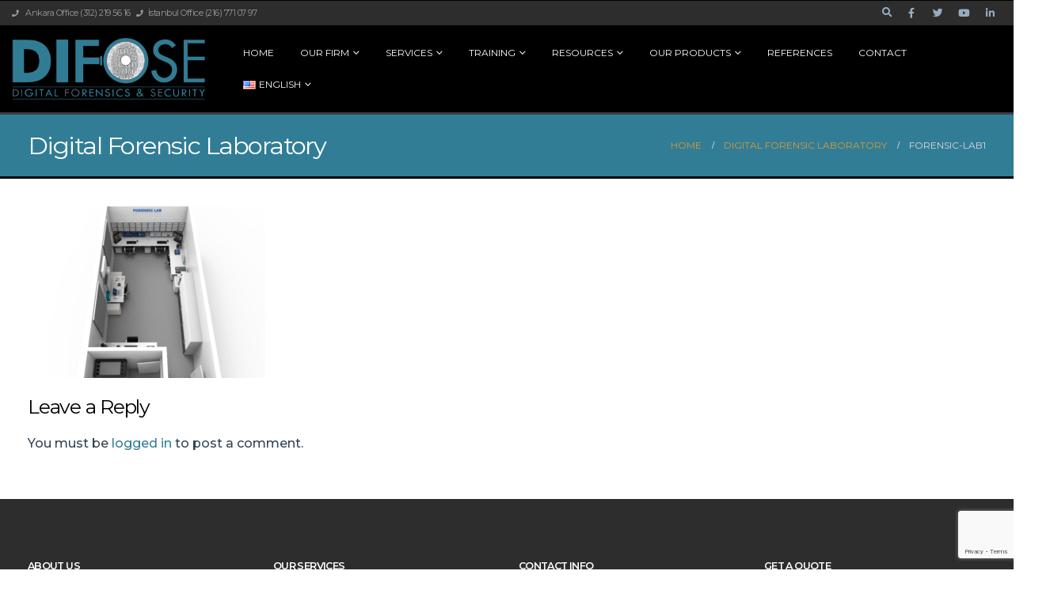

--- FILE ---
content_type: text/html; charset=UTF-8
request_url: https://www.difose.com/digital-forensic-laboratories/forensic-lab1/
body_size: 13515
content:
<!DOCTYPE html>
<html dir="ltr" lang="en-US" prefix="og: https://ogp.me/ns#">
<head>
	<meta charset="UTF-8">
	<!--[if IE]><meta http-equiv='X-UA-Compatible' content='IE=edge,chrome=1'><![endif]-->
	<meta name="viewport" content="width=device-width, initial-scale=1.0, minimum-scale=1.0">
	<link rel="profile" href="https://gmpg.org/xfn/11" />
	<link rel="pingback" href="https://www.difose.com/xmlrpc.php" />

		<link rel="shortcut icon" href="//www.difose.com/wp-content/uploads/2020/07/difose_favicon.png" type="image/x-icon" />
		<link rel="apple-touch-icon" href="">
		<link rel="apple-touch-icon" sizes="120x120" href="">
		<link rel="apple-touch-icon" sizes="76x76" href="">
		<link rel="apple-touch-icon" sizes="152x152" href="">
	<title>forensic-lab1 | Difose Digital Forensic Services</title>

		<!-- All in One SEO 4.9.3 - aioseo.com -->
	<meta name="robots" content="max-image-preview:large" />
	<link rel="canonical" href="https://www.difose.com/digital-forensic-laboratories/forensic-lab1/" />
	<meta name="generator" content="All in One SEO (AIOSEO) 4.9.3" />
		<meta property="og:locale" content="en_US" />
		<meta property="og:site_name" content="Difose Digital Forensic Services |" />
		<meta property="og:type" content="article" />
		<meta property="og:title" content="forensic-lab1 | Difose Digital Forensic Services" />
		<meta property="og:url" content="https://www.difose.com/digital-forensic-laboratories/forensic-lab1/" />
		<meta property="article:published_time" content="2020-07-25T21:39:02+00:00" />
		<meta property="article:modified_time" content="2020-07-25T21:39:02+00:00" />
		<meta name="twitter:card" content="summary" />
		<meta name="twitter:title" content="forensic-lab1 | Difose Digital Forensic Services" />
		<script type="application/ld+json" class="aioseo-schema">
			{"@context":"https:\/\/schema.org","@graph":[{"@type":"BreadcrumbList","@id":"https:\/\/www.difose.com\/digital-forensic-laboratories\/forensic-lab1\/#breadcrumblist","itemListElement":[{"@type":"ListItem","@id":"https:\/\/www.difose.com#listItem","position":1,"name":"Home","item":"https:\/\/www.difose.com","nextItem":{"@type":"ListItem","@id":"https:\/\/www.difose.com\/digital-forensic-laboratories\/forensic-lab1\/#listItem","name":"forensic-lab1"}},{"@type":"ListItem","@id":"https:\/\/www.difose.com\/digital-forensic-laboratories\/forensic-lab1\/#listItem","position":2,"name":"forensic-lab1","previousItem":{"@type":"ListItem","@id":"https:\/\/www.difose.com#listItem","name":"Home"}}]},{"@type":"ItemPage","@id":"https:\/\/www.difose.com\/digital-forensic-laboratories\/forensic-lab1\/#itempage","url":"https:\/\/www.difose.com\/digital-forensic-laboratories\/forensic-lab1\/","name":"forensic-lab1 | Difose Digital Forensic Services","inLanguage":"en-US","isPartOf":{"@id":"https:\/\/www.difose.com\/#website"},"breadcrumb":{"@id":"https:\/\/www.difose.com\/digital-forensic-laboratories\/forensic-lab1\/#breadcrumblist"},"author":{"@id":"https:\/\/www.difose.com\/author\/faruk\/#author"},"creator":{"@id":"https:\/\/www.difose.com\/author\/faruk\/#author"},"datePublished":"2020-07-26T00:39:02+03:00","dateModified":"2020-07-26T00:39:02+03:00"},{"@type":"Organization","@id":"https:\/\/www.difose.com\/#organization","name":"Difose Digital Forensic Services","url":"https:\/\/www.difose.com\/"},{"@type":"Person","@id":"https:\/\/www.difose.com\/author\/faruk\/#author","url":"https:\/\/www.difose.com\/author\/faruk\/","name":"Faruk Din\u00e7","image":{"@type":"ImageObject","@id":"https:\/\/www.difose.com\/digital-forensic-laboratories\/forensic-lab1\/#authorImage","url":"https:\/\/secure.gravatar.com\/avatar\/3f542294a0fa6603845e3a1e1e0ece18?s=96&d=monsterid&r=g","width":96,"height":96,"caption":"Faruk Din\u00e7"}},{"@type":"WebSite","@id":"https:\/\/www.difose.com\/#website","url":"https:\/\/www.difose.com\/","name":"Difose Digital Forensic Services","inLanguage":"en-US","publisher":{"@id":"https:\/\/www.difose.com\/#organization"}}]}
		</script>
		<!-- All in One SEO -->

<link rel='dns-prefetch' href='//www.difose.com' />
<link rel='dns-prefetch' href='//fonts.googleapis.com' />
<link rel='dns-prefetch' href='//s.w.org' />
<link rel="alternate" type="application/rss+xml" title="Difose Digital Forensic Services &raquo; Feed" href="https://www.difose.com/feed/" />
<link rel="alternate" type="application/rss+xml" title="Difose Digital Forensic Services &raquo; Comments Feed" href="https://www.difose.com/comments/feed/" />
<link rel="alternate" type="application/rss+xml" title="Difose Digital Forensic Services &raquo; forensic-lab1 Comments Feed" href="https://www.difose.com/digital-forensic-laboratories/forensic-lab1/feed/" />
<script>
window._wpemojiSettings = {"baseUrl":"https:\/\/s.w.org\/images\/core\/emoji\/14.0.0\/72x72\/","ext":".png","svgUrl":"https:\/\/s.w.org\/images\/core\/emoji\/14.0.0\/svg\/","svgExt":".svg","source":{"concatemoji":"https:\/\/www.difose.com\/wp-includes\/js\/wp-emoji-release.min.js?ver=6.0.11"}};
/*! This file is auto-generated */
!function(e,a,t){var n,r,o,i=a.createElement("canvas"),p=i.getContext&&i.getContext("2d");function s(e,t){var a=String.fromCharCode,e=(p.clearRect(0,0,i.width,i.height),p.fillText(a.apply(this,e),0,0),i.toDataURL());return p.clearRect(0,0,i.width,i.height),p.fillText(a.apply(this,t),0,0),e===i.toDataURL()}function c(e){var t=a.createElement("script");t.src=e,t.defer=t.type="text/javascript",a.getElementsByTagName("head")[0].appendChild(t)}for(o=Array("flag","emoji"),t.supports={everything:!0,everythingExceptFlag:!0},r=0;r<o.length;r++)t.supports[o[r]]=function(e){if(!p||!p.fillText)return!1;switch(p.textBaseline="top",p.font="600 32px Arial",e){case"flag":return s([127987,65039,8205,9895,65039],[127987,65039,8203,9895,65039])?!1:!s([55356,56826,55356,56819],[55356,56826,8203,55356,56819])&&!s([55356,57332,56128,56423,56128,56418,56128,56421,56128,56430,56128,56423,56128,56447],[55356,57332,8203,56128,56423,8203,56128,56418,8203,56128,56421,8203,56128,56430,8203,56128,56423,8203,56128,56447]);case"emoji":return!s([129777,127995,8205,129778,127999],[129777,127995,8203,129778,127999])}return!1}(o[r]),t.supports.everything=t.supports.everything&&t.supports[o[r]],"flag"!==o[r]&&(t.supports.everythingExceptFlag=t.supports.everythingExceptFlag&&t.supports[o[r]]);t.supports.everythingExceptFlag=t.supports.everythingExceptFlag&&!t.supports.flag,t.DOMReady=!1,t.readyCallback=function(){t.DOMReady=!0},t.supports.everything||(n=function(){t.readyCallback()},a.addEventListener?(a.addEventListener("DOMContentLoaded",n,!1),e.addEventListener("load",n,!1)):(e.attachEvent("onload",n),a.attachEvent("onreadystatechange",function(){"complete"===a.readyState&&t.readyCallback()})),(e=t.source||{}).concatemoji?c(e.concatemoji):e.wpemoji&&e.twemoji&&(c(e.twemoji),c(e.wpemoji)))}(window,document,window._wpemojiSettings);
</script>
<style>
img.wp-smiley,
img.emoji {
	display: inline !important;
	border: none !important;
	box-shadow: none !important;
	height: 1em !important;
	width: 1em !important;
	margin: 0 0.07em !important;
	vertical-align: -0.1em !important;
	background: none !important;
	padding: 0 !important;
}
</style>
	<link rel='stylesheet' id='wp-block-library-css'  href='https://www.difose.com/wp-includes/css/dist/block-library/style.min.css?ver=6.0.11' media='all' />
<style id='wp-block-library-theme-inline-css'>
.wp-block-audio figcaption{color:#555;font-size:13px;text-align:center}.is-dark-theme .wp-block-audio figcaption{color:hsla(0,0%,100%,.65)}.wp-block-code{border:1px solid #ccc;border-radius:4px;font-family:Menlo,Consolas,monaco,monospace;padding:.8em 1em}.wp-block-embed figcaption{color:#555;font-size:13px;text-align:center}.is-dark-theme .wp-block-embed figcaption{color:hsla(0,0%,100%,.65)}.blocks-gallery-caption{color:#555;font-size:13px;text-align:center}.is-dark-theme .blocks-gallery-caption{color:hsla(0,0%,100%,.65)}.wp-block-image figcaption{color:#555;font-size:13px;text-align:center}.is-dark-theme .wp-block-image figcaption{color:hsla(0,0%,100%,.65)}.wp-block-pullquote{border-top:4px solid;border-bottom:4px solid;margin-bottom:1.75em;color:currentColor}.wp-block-pullquote__citation,.wp-block-pullquote cite,.wp-block-pullquote footer{color:currentColor;text-transform:uppercase;font-size:.8125em;font-style:normal}.wp-block-quote{border-left:.25em solid;margin:0 0 1.75em;padding-left:1em}.wp-block-quote cite,.wp-block-quote footer{color:currentColor;font-size:.8125em;position:relative;font-style:normal}.wp-block-quote.has-text-align-right{border-left:none;border-right:.25em solid;padding-left:0;padding-right:1em}.wp-block-quote.has-text-align-center{border:none;padding-left:0}.wp-block-quote.is-large,.wp-block-quote.is-style-large,.wp-block-quote.is-style-plain{border:none}.wp-block-search .wp-block-search__label{font-weight:700}:where(.wp-block-group.has-background){padding:1.25em 2.375em}.wp-block-separator.has-css-opacity{opacity:.4}.wp-block-separator{border:none;border-bottom:2px solid;margin-left:auto;margin-right:auto}.wp-block-separator.has-alpha-channel-opacity{opacity:1}.wp-block-separator:not(.is-style-wide):not(.is-style-dots){width:100px}.wp-block-separator.has-background:not(.is-style-dots){border-bottom:none;height:1px}.wp-block-separator.has-background:not(.is-style-wide):not(.is-style-dots){height:2px}.wp-block-table thead{border-bottom:3px solid}.wp-block-table tfoot{border-top:3px solid}.wp-block-table td,.wp-block-table th{padding:.5em;border:1px solid;word-break:normal}.wp-block-table figcaption{color:#555;font-size:13px;text-align:center}.is-dark-theme .wp-block-table figcaption{color:hsla(0,0%,100%,.65)}.wp-block-video figcaption{color:#555;font-size:13px;text-align:center}.is-dark-theme .wp-block-video figcaption{color:hsla(0,0%,100%,.65)}.wp-block-template-part.has-background{padding:1.25em 2.375em;margin-top:0;margin-bottom:0}
</style>
<link rel='stylesheet' id='aioseo/css/src/vue/standalone/blocks/table-of-contents/global.scss-css'  href='https://www.difose.com/wp-content/plugins/all-in-one-seo-pack/dist/Lite/assets/css/table-of-contents/global.e90f6d47.css?ver=4.9.3' media='all' />
<style id='global-styles-inline-css'>
body{--wp--preset--color--black: #000000;--wp--preset--color--cyan-bluish-gray: #abb8c3;--wp--preset--color--white: #ffffff;--wp--preset--color--pale-pink: #f78da7;--wp--preset--color--vivid-red: #cf2e2e;--wp--preset--color--luminous-vivid-orange: #ff6900;--wp--preset--color--luminous-vivid-amber: #fcb900;--wp--preset--color--light-green-cyan: #7bdcb5;--wp--preset--color--vivid-green-cyan: #00d084;--wp--preset--color--pale-cyan-blue: #8ed1fc;--wp--preset--color--vivid-cyan-blue: #0693e3;--wp--preset--color--vivid-purple: #9b51e0;--wp--preset--color--primary: #327d96;--wp--preset--color--secondary: #870000;--wp--preset--color--tertiary: #dd9933;--wp--preset--color--quaternary: #383f48;--wp--preset--color--dark: #212529;--wp--preset--color--light: #ffffff;--wp--preset--gradient--vivid-cyan-blue-to-vivid-purple: linear-gradient(135deg,rgba(6,147,227,1) 0%,rgb(155,81,224) 100%);--wp--preset--gradient--light-green-cyan-to-vivid-green-cyan: linear-gradient(135deg,rgb(122,220,180) 0%,rgb(0,208,130) 100%);--wp--preset--gradient--luminous-vivid-amber-to-luminous-vivid-orange: linear-gradient(135deg,rgba(252,185,0,1) 0%,rgba(255,105,0,1) 100%);--wp--preset--gradient--luminous-vivid-orange-to-vivid-red: linear-gradient(135deg,rgba(255,105,0,1) 0%,rgb(207,46,46) 100%);--wp--preset--gradient--very-light-gray-to-cyan-bluish-gray: linear-gradient(135deg,rgb(238,238,238) 0%,rgb(169,184,195) 100%);--wp--preset--gradient--cool-to-warm-spectrum: linear-gradient(135deg,rgb(74,234,220) 0%,rgb(151,120,209) 20%,rgb(207,42,186) 40%,rgb(238,44,130) 60%,rgb(251,105,98) 80%,rgb(254,248,76) 100%);--wp--preset--gradient--blush-light-purple: linear-gradient(135deg,rgb(255,206,236) 0%,rgb(152,150,240) 100%);--wp--preset--gradient--blush-bordeaux: linear-gradient(135deg,rgb(254,205,165) 0%,rgb(254,45,45) 50%,rgb(107,0,62) 100%);--wp--preset--gradient--luminous-dusk: linear-gradient(135deg,rgb(255,203,112) 0%,rgb(199,81,192) 50%,rgb(65,88,208) 100%);--wp--preset--gradient--pale-ocean: linear-gradient(135deg,rgb(255,245,203) 0%,rgb(182,227,212) 50%,rgb(51,167,181) 100%);--wp--preset--gradient--electric-grass: linear-gradient(135deg,rgb(202,248,128) 0%,rgb(113,206,126) 100%);--wp--preset--gradient--midnight: linear-gradient(135deg,rgb(2,3,129) 0%,rgb(40,116,252) 100%);--wp--preset--duotone--dark-grayscale: url('#wp-duotone-dark-grayscale');--wp--preset--duotone--grayscale: url('#wp-duotone-grayscale');--wp--preset--duotone--purple-yellow: url('#wp-duotone-purple-yellow');--wp--preset--duotone--blue-red: url('#wp-duotone-blue-red');--wp--preset--duotone--midnight: url('#wp-duotone-midnight');--wp--preset--duotone--magenta-yellow: url('#wp-duotone-magenta-yellow');--wp--preset--duotone--purple-green: url('#wp-duotone-purple-green');--wp--preset--duotone--blue-orange: url('#wp-duotone-blue-orange');--wp--preset--font-size--small: 13px;--wp--preset--font-size--medium: 20px;--wp--preset--font-size--large: 36px;--wp--preset--font-size--x-large: 42px;}.has-black-color{color: var(--wp--preset--color--black) !important;}.has-cyan-bluish-gray-color{color: var(--wp--preset--color--cyan-bluish-gray) !important;}.has-white-color{color: var(--wp--preset--color--white) !important;}.has-pale-pink-color{color: var(--wp--preset--color--pale-pink) !important;}.has-vivid-red-color{color: var(--wp--preset--color--vivid-red) !important;}.has-luminous-vivid-orange-color{color: var(--wp--preset--color--luminous-vivid-orange) !important;}.has-luminous-vivid-amber-color{color: var(--wp--preset--color--luminous-vivid-amber) !important;}.has-light-green-cyan-color{color: var(--wp--preset--color--light-green-cyan) !important;}.has-vivid-green-cyan-color{color: var(--wp--preset--color--vivid-green-cyan) !important;}.has-pale-cyan-blue-color{color: var(--wp--preset--color--pale-cyan-blue) !important;}.has-vivid-cyan-blue-color{color: var(--wp--preset--color--vivid-cyan-blue) !important;}.has-vivid-purple-color{color: var(--wp--preset--color--vivid-purple) !important;}.has-black-background-color{background-color: var(--wp--preset--color--black) !important;}.has-cyan-bluish-gray-background-color{background-color: var(--wp--preset--color--cyan-bluish-gray) !important;}.has-white-background-color{background-color: var(--wp--preset--color--white) !important;}.has-pale-pink-background-color{background-color: var(--wp--preset--color--pale-pink) !important;}.has-vivid-red-background-color{background-color: var(--wp--preset--color--vivid-red) !important;}.has-luminous-vivid-orange-background-color{background-color: var(--wp--preset--color--luminous-vivid-orange) !important;}.has-luminous-vivid-amber-background-color{background-color: var(--wp--preset--color--luminous-vivid-amber) !important;}.has-light-green-cyan-background-color{background-color: var(--wp--preset--color--light-green-cyan) !important;}.has-vivid-green-cyan-background-color{background-color: var(--wp--preset--color--vivid-green-cyan) !important;}.has-pale-cyan-blue-background-color{background-color: var(--wp--preset--color--pale-cyan-blue) !important;}.has-vivid-cyan-blue-background-color{background-color: var(--wp--preset--color--vivid-cyan-blue) !important;}.has-vivid-purple-background-color{background-color: var(--wp--preset--color--vivid-purple) !important;}.has-black-border-color{border-color: var(--wp--preset--color--black) !important;}.has-cyan-bluish-gray-border-color{border-color: var(--wp--preset--color--cyan-bluish-gray) !important;}.has-white-border-color{border-color: var(--wp--preset--color--white) !important;}.has-pale-pink-border-color{border-color: var(--wp--preset--color--pale-pink) !important;}.has-vivid-red-border-color{border-color: var(--wp--preset--color--vivid-red) !important;}.has-luminous-vivid-orange-border-color{border-color: var(--wp--preset--color--luminous-vivid-orange) !important;}.has-luminous-vivid-amber-border-color{border-color: var(--wp--preset--color--luminous-vivid-amber) !important;}.has-light-green-cyan-border-color{border-color: var(--wp--preset--color--light-green-cyan) !important;}.has-vivid-green-cyan-border-color{border-color: var(--wp--preset--color--vivid-green-cyan) !important;}.has-pale-cyan-blue-border-color{border-color: var(--wp--preset--color--pale-cyan-blue) !important;}.has-vivid-cyan-blue-border-color{border-color: var(--wp--preset--color--vivid-cyan-blue) !important;}.has-vivid-purple-border-color{border-color: var(--wp--preset--color--vivid-purple) !important;}.has-vivid-cyan-blue-to-vivid-purple-gradient-background{background: var(--wp--preset--gradient--vivid-cyan-blue-to-vivid-purple) !important;}.has-light-green-cyan-to-vivid-green-cyan-gradient-background{background: var(--wp--preset--gradient--light-green-cyan-to-vivid-green-cyan) !important;}.has-luminous-vivid-amber-to-luminous-vivid-orange-gradient-background{background: var(--wp--preset--gradient--luminous-vivid-amber-to-luminous-vivid-orange) !important;}.has-luminous-vivid-orange-to-vivid-red-gradient-background{background: var(--wp--preset--gradient--luminous-vivid-orange-to-vivid-red) !important;}.has-very-light-gray-to-cyan-bluish-gray-gradient-background{background: var(--wp--preset--gradient--very-light-gray-to-cyan-bluish-gray) !important;}.has-cool-to-warm-spectrum-gradient-background{background: var(--wp--preset--gradient--cool-to-warm-spectrum) !important;}.has-blush-light-purple-gradient-background{background: var(--wp--preset--gradient--blush-light-purple) !important;}.has-blush-bordeaux-gradient-background{background: var(--wp--preset--gradient--blush-bordeaux) !important;}.has-luminous-dusk-gradient-background{background: var(--wp--preset--gradient--luminous-dusk) !important;}.has-pale-ocean-gradient-background{background: var(--wp--preset--gradient--pale-ocean) !important;}.has-electric-grass-gradient-background{background: var(--wp--preset--gradient--electric-grass) !important;}.has-midnight-gradient-background{background: var(--wp--preset--gradient--midnight) !important;}.has-small-font-size{font-size: var(--wp--preset--font-size--small) !important;}.has-medium-font-size{font-size: var(--wp--preset--font-size--medium) !important;}.has-large-font-size{font-size: var(--wp--preset--font-size--large) !important;}.has-x-large-font-size{font-size: var(--wp--preset--font-size--x-large) !important;}
</style>
<link rel='stylesheet' id='contact-form-7-css'  href='https://www.difose.com/wp-content/plugins/contact-form-7/includes/css/styles.css?ver=5.7.7' media='all' />
<link rel='stylesheet' id='image-hover-effects-css-css'  href='https://www.difose.com/wp-content/plugins/mega-addons-for-visual-composer/css/ihover.css?ver=6.0.11' media='all' />
<link rel='stylesheet' id='style-css-css'  href='https://www.difose.com/wp-content/plugins/mega-addons-for-visual-composer/css/style.css?ver=6.0.11' media='all' />
<link rel='stylesheet' id='font-awesome-latest-css'  href='https://www.difose.com/wp-content/plugins/mega-addons-for-visual-composer/css/font-awesome/css/all.css?ver=6.0.11' media='all' />
<link rel='stylesheet' id='rs-plugin-settings-css'  href='https://www.difose.com/wp-content/plugins/revslider/public/assets/css/rs6.css?ver=6.2.2' media='all' />
<style id='rs-plugin-settings-inline-css'>
#rs-demo-id {}
.tparrows:before{color:#327d96;text-shadow:0 0 3px #fff;}.revslider-initialised .tp-loader{z-index:18;}
</style>
<link rel='stylesheet' id='porto-css-vars-css'  href='https://www.difose.com/wp-content/uploads/porto_styles/theme_css_vars.css?ver=6.2.0' media='all' />
<link rel='stylesheet' id='js_composer_front-css'  href='https://www.difose.com/wp-content/plugins/js_composer/assets/css/js_composer.min.css?ver=6.7.0' media='all' />
<link rel='stylesheet' id='porto-google-fonts-css'  href='//fonts.googleapis.com/css?family=Montserrat%3A200%2C300%2C400%2C500%2C600%2C700%2C800%7CShadows+Into+Light%3A400%2C700%7CMarcellus%3A200%2C300%2C400%2C500%2C600%2C700%2C800%7CBelleza%3A200%2C300%2C400%2C500%2C600%2C700%2C800%7CPlayfair+Display%3A400%2C700%7COpen+Sans%3A400%2C600%2C700&#038;ver=6.0.11#038;subset=latin,latin-ext' media='all' />
<link rel='stylesheet' id='bootstrap-css'  href='https://www.difose.com/wp-content/uploads/porto_styles/bootstrap.css?ver=6.2.0' media='all' />
<link rel='stylesheet' id='porto-plugins-css'  href='https://www.difose.com/wp-content/themes/porto/css/plugins.css?ver=6.0.11' media='all' />
<link rel='stylesheet' id='porto-theme-css'  href='https://www.difose.com/wp-content/themes/porto/css/theme.css?ver=6.0.11' media='all' />
<link rel='stylesheet' id='porto-shortcodes-css'  href='https://www.difose.com/wp-content/uploads/porto_styles/shortcodes.css?ver=6.2.0' media='all' />
<link rel='stylesheet' id='porto-dynamic-style-css'  href='https://www.difose.com/wp-content/uploads/porto_styles/dynamic_style.css?ver=6.2.0' media='all' />
<link rel='stylesheet' id='porto-style-css'  href='https://www.difose.com/wp-content/themes/porto/style.css?ver=6.0.11' media='all' />
<style id='porto-style-inline-css'>
#header .logo,.side-header-narrow-bar-logo{max-width:250px}@media (min-width:1270px){#header .logo{max-width:250px}}@media (max-width:991px){#header .logo{max-width:110px}}@media (max-width:767px){#header .logo{max-width:110px}}#header.sticky-header .logo{max-width:100px}#header,.sticky-header .header-main.sticky{border-top:1px solid #000000}@media (min-width:992px){}#header .header-main .header-left,#header .header-main .header-center,#header .header-main .header-right,.fixed-header #header .header-main .header-left,.fixed-header #header .header-main .header-right,.fixed-header #header .header-main .header-center,.header-builder-p .header-main{padding-top:15px;padding-bottom:15px}@media (max-width:991px){#header .header-main .header-left,#header .header-main .header-center,#header .header-main .header-right,.fixed-header #header .header-main .header-left,.fixed-header #header .header-main .header-right,.fixed-header #header .header-main .header-center,.header-builder-p .header-main{padding-top:10px;padding-bottom:10px}}.page-top .sort-source{position:static;text-align:center;margin-top:5px;border-width:0}.page-top{padding-top:20px;padding-bottom:20px}.page-top .page-title{padding-bottom:0}@media (max-width:991px){.page-top .page-sub-title{margin-bottom:5px;margin-top:0}.page-top .breadcrumbs-wrap{margin-bottom:5px}}@media (min-width:992px){.page-top .page-title{min-height:0;line-height:1.25}.page-top .page-sub-title{line-height:1.6}}@media (min-width:992px){.page-top .breadcrumb{-webkit-justify-content:flex-end;-ms-flex-pack:end;justify-content:flex-end}}#header.sticky-header .main-menu > li.menu-item > a,#header.sticky-header .main-menu > li.menu-custom-content a{color:#ffffff}#header.sticky-header .main-menu > li.menu-item:hover > a,#header.sticky-header .main-menu > li.menu-item.active:hover > a,#header.sticky-header .main-menu > li.menu-custom-content:hover a{color:#dd9933}
</style>
<link rel='stylesheet' id='styles-child-css'  href='https://www.difose.com/wp-content/themes/difosecom/style.css?ver=6.0.11' media='all' />
<script src='https://www.difose.com/wp-includes/js/jquery/jquery.min.js?ver=3.6.0' id='jquery-core-js'></script>
<script src='https://www.difose.com/wp-includes/js/jquery/jquery-migrate.min.js?ver=3.3.2' id='jquery-migrate-js'></script>
<script src='https://www.difose.com/wp-content/plugins/revslider/public/assets/js/rbtools.min.js?ver=6.0' id='tp-tools-js'></script>
<script src='https://www.difose.com/wp-content/plugins/revslider/public/assets/js/rs6.min.js?ver=6.2.2' id='revmin-js'></script>
<link rel="https://api.w.org/" href="https://www.difose.com/wp-json/" /><link rel="alternate" type="application/json" href="https://www.difose.com/wp-json/wp/v2/media/2071" /><link rel="EditURI" type="application/rsd+xml" title="RSD" href="https://www.difose.com/xmlrpc.php?rsd" />
<link rel="wlwmanifest" type="application/wlwmanifest+xml" href="https://www.difose.com/wp-includes/wlwmanifest.xml" /> 
<meta name="generator" content="WordPress 6.0.11" />
<link rel='shortlink' href='https://www.difose.com/?p=2071' />
<link rel="alternate" type="application/json+oembed" href="https://www.difose.com/wp-json/oembed/1.0/embed?url=https%3A%2F%2Fwww.difose.com%2Fdigital-forensic-laboratories%2Fforensic-lab1%2F" />
<link rel="alternate" type="text/xml+oembed" href="https://www.difose.com/wp-json/oembed/1.0/embed?url=https%3A%2F%2Fwww.difose.com%2Fdigital-forensic-laboratories%2Fforensic-lab1%2F&#038;format=xml" />
<meta name="generator" content="Powered by WPBakery Page Builder - drag and drop page builder for WordPress."/>
<meta name="generator" content="Powered by Slider Revolution 6.2.2 - responsive, Mobile-Friendly Slider Plugin for WordPress with comfortable drag and drop interface." />
<link rel="icon" href="https://www.difose.com/wp-content/uploads/2021/02/3-1-85x85.png" sizes="32x32" />
<link rel="icon" href="https://www.difose.com/wp-content/uploads/2021/02/3-1.png" sizes="192x192" />
<link rel="apple-touch-icon" href="https://www.difose.com/wp-content/uploads/2021/02/3-1.png" />
<meta name="msapplication-TileImage" content="https://www.difose.com/wp-content/uploads/2021/02/3-1.png" />
<script type="text/javascript">function setREVStartSize(e){			
			try {								
				var pw = document.getElementById(e.c).parentNode.offsetWidth,
					newh;
				pw = pw===0 || isNaN(pw) ? window.innerWidth : pw;
				e.tabw = e.tabw===undefined ? 0 : parseInt(e.tabw);
				e.thumbw = e.thumbw===undefined ? 0 : parseInt(e.thumbw);
				e.tabh = e.tabh===undefined ? 0 : parseInt(e.tabh);
				e.thumbh = e.thumbh===undefined ? 0 : parseInt(e.thumbh);
				e.tabhide = e.tabhide===undefined ? 0 : parseInt(e.tabhide);
				e.thumbhide = e.thumbhide===undefined ? 0 : parseInt(e.thumbhide);
				e.mh = e.mh===undefined || e.mh=="" || e.mh==="auto" ? 0 : parseInt(e.mh,0);		
				if(e.layout==="fullscreen" || e.l==="fullscreen") 						
					newh = Math.max(e.mh,window.innerHeight);				
				else{					
					e.gw = Array.isArray(e.gw) ? e.gw : [e.gw];
					for (var i in e.rl) if (e.gw[i]===undefined || e.gw[i]===0) e.gw[i] = e.gw[i-1];					
					e.gh = e.el===undefined || e.el==="" || (Array.isArray(e.el) && e.el.length==0)? e.gh : e.el;
					e.gh = Array.isArray(e.gh) ? e.gh : [e.gh];
					for (var i in e.rl) if (e.gh[i]===undefined || e.gh[i]===0) e.gh[i] = e.gh[i-1];
										
					var nl = new Array(e.rl.length),
						ix = 0,						
						sl;					
					e.tabw = e.tabhide>=pw ? 0 : e.tabw;
					e.thumbw = e.thumbhide>=pw ? 0 : e.thumbw;
					e.tabh = e.tabhide>=pw ? 0 : e.tabh;
					e.thumbh = e.thumbhide>=pw ? 0 : e.thumbh;					
					for (var i in e.rl) nl[i] = e.rl[i]<window.innerWidth ? 0 : e.rl[i];
					sl = nl[0];									
					for (var i in nl) if (sl>nl[i] && nl[i]>0) { sl = nl[i]; ix=i;}															
					var m = pw>(e.gw[ix]+e.tabw+e.thumbw) ? 1 : (pw-(e.tabw+e.thumbw)) / (e.gw[ix]);					

					newh =  (e.type==="carousel" && e.justify==="true" ? e.gh[ix] : (e.gh[ix] * m)) + (e.tabh + e.thumbh);
				}			
				
				if(window.rs_init_css===undefined) window.rs_init_css = document.head.appendChild(document.createElement("style"));					
				document.getElementById(e.c).height = newh;
				window.rs_init_css.innerHTML += "#"+e.c+"_wrapper { height: "+newh+"px }";				
			} catch(e){
				console.log("Failure at Presize of Slider:" + e)
			}					   
		  };</script>
<noscript><style> .wpb_animate_when_almost_visible { opacity: 1; }</style></noscript></head>
<body data-rsssl=1 class="attachment attachment-template-default attachmentid-2071 attachment-png wp-embed-responsive full blog-1 wpb-js-composer js-comp-ver-6.7.0 vc_responsive">

	<div class="page-wrapper"><!-- page wrapper -->

		
								<!-- header wrapper -->
			<div class="header-wrapper wide">
								<header id="header" class="header-corporate header-12">
			<div class="header-top">
			<div class="container">
				<div class="header-left">
										<div class="block-inline"><div class="header-contact"><ul class="nav nav-pills nav-top">
	
	<li class="phone">
		<span><i class="fa fa-phone"></i> Ankara Office (312) 219 56 16   <i class="fa fa-phone"></i>İstanbul Office (216) 771 07 97
	</li>
</ul>
</div></div>				</div>
				<div class="header-right">
										<div class="block-inline"><div class="searchform-popup search-popup"><a class="search-toggle"><i class="fas fa-search"></i><span class="search-text">Search</span></a>	<form action="https://www.difose.com/" method="get"
		class="searchform">
		<div class="searchform-fields">
			<span class="text"><input name="s" type="text" value="" placeholder="Search&hellip;" autocomplete="off" /></span>
						<span class="button-wrap">
							<button class="btn btn-special" title="Search" type="submit"><i class="fas fa-search"></i></button>
						</span>
		</div>
				<div class="live-search-list"></div>
			</form>
	</div><div class="share-links">		<a target="_blank"  rel="nofollow noopener noreferrer" class="share-facebook" href="https://www.facebook.com/Difose" title="Facebook"></a>
				<a target="_blank"  rel="nofollow noopener noreferrer" class="share-twitter" href="https://www.twitter.com/Difose" title="Twitter"></a>
				<a target="_blank"  rel="nofollow noopener noreferrer" class="share-youtube" href="https://www.youtube.com/channel/UCBdiM1HAAfg-Ewnnhc4tTaw" title="Youtube"></a>
				<a target="_blank"  rel="nofollow noopener noreferrer" class="share-linkedin" href="https://www.linkedin.com/company/difose-digital-forensics-services" title="LinkedIn"></a>
		</div></div>				</div>
			</div>
		</div>
	
	<div class="header-main">
		<div class="container">
			<div class="header-left">
					<div class="logo">
		<a href="https://www.difose.com/" title="Difose Digital Forensic Services - "  rel="home">
		<img class="img-responsive sticky-logo sticky-retina-logo" width="250" height="60" src="//www.difose.com/wp-content/uploads/2020/07/difose_logo_white.png" alt="Difose Digital Forensic Services" /><img class="img-responsive standard-logo retina-logo" width="250" height="60" src="//www.difose.com/wp-content/uploads/2023/11/Difose-Logo-New-e1700132493859.png" alt="Difose Digital Forensic Services" />	</a>
			</div>
					</div>

			<div class="header-right">
				<div class="searchform-popup search-popup"><a class="search-toggle"><i class="fas fa-search"></i><span class="search-text">Search</span></a>	<form action="https://www.difose.com/" method="get"
		class="searchform">
		<div class="searchform-fields">
			<span class="text"><input name="s" type="text" value="" placeholder="Search&hellip;" autocomplete="off" /></span>
						<span class="button-wrap">
							<button class="btn btn-special" title="Search" type="submit"><i class="fas fa-search"></i></button>
						</span>
		</div>
				<div class="live-search-list"></div>
			</form>
	</div>				<div id="main-menu">
				<ul id="menu-ana-menu" class="main-menu mega-menu show-arrow"><li id="nav-menu-item-1116" class="menu-item menu-item-type-post_type menu-item-object-page menu-item-home narrow"><a href="https://www.difose.com/">Home</a></li>
<li id="nav-menu-item-1741" class="menu-item menu-item-type-custom menu-item-object-custom menu-item-has-children has-sub narrow"><a href="#">Our Firm</a>
<div class="popup"><div class="inner" style=""><ul class="sub-menu">
	<li id="nav-menu-item-1123" class="menu-item menu-item-type-post_type menu-item-object-page" data-cols="1"><a href="https://www.difose.com/about-us/">About Us</a></li>
	<li id="nav-menu-item-1743" class="menu-item menu-item-type-post_type menu-item-object-page" data-cols="1"><a href="https://www.difose.com/our-team/">Our Team</a></li>
	<li id="nav-menu-item-1742" class="menu-item menu-item-type-post_type menu-item-object-page" data-cols="1"><a href="https://www.difose.com/our-vision-and-mission/">Our Vision and Mission</a></li>
	<li id="nav-menu-item-1886" class="menu-item menu-item-type-post_type menu-item-object-page" data-cols="1"><a href="https://www.difose.com/our-values/">Our Values</a></li>
	<li id="nav-menu-item-1885" class="menu-item menu-item-type-post_type menu-item-object-page" data-cols="1"><a href="https://www.difose.com/our-differences/">Our Differences</a></li>
</ul></div></div>
</li>
<li id="nav-menu-item-1854" class="menu-item menu-item-type-custom menu-item-object-custom menu-item-has-children has-sub narrow"><a href="#">Services</a>
<div class="popup"><div class="inner" style=""><ul class="sub-menu">
	<li id="nav-menu-item-1770" class="menu-item menu-item-type-post_type menu-item-object-page" data-cols="1"><a href="https://www.difose.com/incident-response/">Incident Response</a></li>
	<li id="nav-menu-item-1769" class="menu-item menu-item-type-post_type menu-item-object-page menu-item-has-children sub" data-cols="1"><a href="https://www.difose.com/digital-forensics/">Digital Forensics</a>
	<ul class="sub-menu">
		<li id="nav-menu-item-1766" class="menu-item menu-item-type-post_type menu-item-object-page"><a href="https://www.difose.com/computer-forensics/">Computer Forensics</a></li>
		<li id="nav-menu-item-1774" class="menu-item menu-item-type-post_type menu-item-object-page"><a href="https://www.difose.com/mobile-forensics/">Mobile Forensics</a></li>
		<li id="nav-menu-item-1775" class="menu-item menu-item-type-post_type menu-item-object-page"><a href="https://www.difose.com/network-forensics/">Network Forensics</a></li>
		<li id="nav-menu-item-1773" class="menu-item menu-item-type-post_type menu-item-object-page"><a href="https://www.difose.com/memory-forensics/">Memory Forensics</a></li>
	</ul>
</li>
	<li id="nav-menu-item-1772" class="menu-item menu-item-type-post_type menu-item-object-page" data-cols="1"><a href="https://www.difose.com/malware-analysis/">Malware Analysis</a></li>
	<li id="nav-menu-item-1768" class="menu-item menu-item-type-post_type menu-item-object-page" data-cols="1"><a href="https://www.difose.com/data-recovery/">Data Recovery</a></li>
	<li id="nav-menu-item-1767" class="menu-item menu-item-type-post_type menu-item-object-page" data-cols="1"><a href="https://www.difose.com/data-destruction-sanitization/">Data Destruction &#038; Sanitization</a></li>
	<li id="nav-menu-item-1771" class="menu-item menu-item-type-post_type menu-item-object-page" data-cols="1"><a href="https://www.difose.com/lab-design-construction/">Laboratory Design (DF, DR &#038; MA)</a></li>
	<li id="nav-menu-item-1776" class="menu-item menu-item-type-post_type menu-item-object-page" data-cols="1"><a href="https://www.difose.com/tscm/">TSCM</a></li>
</ul></div></div>
</li>
<li id="nav-menu-item-2038" class="menu-item menu-item-type-post_type menu-item-object-page menu-item-has-children has-sub narrow"><a href="https://www.difose.com/training/">Training</a>
<div class="popup"><div class="inner" style=""><ul class="sub-menu">
	<li id="nav-menu-item-2037" class="menu-item menu-item-type-post_type menu-item-object-page" data-cols="1"><a href="https://www.difose.com/training-center/">Training Center</a></li>
	<li id="nav-menu-item-2079" class="menu-item menu-item-type-custom menu-item-object-custom" data-cols="1"><a href="https://www.difose.com/our-trainers/">Trainers</a></li>
	<li id="nav-menu-item-1813" class="menu-item menu-item-type-post_type menu-item-object-page" data-cols="1"><a href="https://www.difose.com/training-requests/">Training Requests</a></li>
	<li id="nav-menu-item-1817" class="menu-item menu-item-type-custom menu-item-object-custom menu-item-has-children sub" data-cols="1"><a href="#">Training Topics</a>
	<ul class="sub-menu">
		<li id="nav-menu-item-2421" class="menu-item menu-item-type-post_type menu-item-object-page"><a href="https://www.difose.com/incident-response-2/">Incident Response</a></li>
		<li id="nav-menu-item-1836" class="menu-item menu-item-type-post_type menu-item-object-page menu-item-has-children"><a href="https://www.difose.com/advanced-digital-forensics/">Advanced Digital Forensics</a>
		<ul class="sub-menu">
			<li id="nav-menu-item-1835" class="menu-item menu-item-type-post_type menu-item-object-page"><a href="https://www.difose.com/windows-forensics/">Windows Forensics</a></li>
			<li id="nav-menu-item-1834" class="menu-item menu-item-type-post_type menu-item-object-page"><a href="https://www.difose.com/linux-unix-forensics/">Linux/Unix Forensics</a></li>
			<li id="nav-menu-item-1833" class="menu-item menu-item-type-post_type menu-item-object-page"><a href="https://www.difose.com/macos-forensics/">MacOS Forensics</a></li>
		</ul>
</li>
		<li id="nav-menu-item-1850" class="menu-item menu-item-type-post_type menu-item-object-page"><a href="https://www.difose.com/network-forensics-training/">Network Forensics</a></li>
		<li id="nav-menu-item-1848" class="menu-item menu-item-type-post_type menu-item-object-page"><a href="https://www.difose.com/malware-forensics-training/">Malware Forensics</a></li>
		<li id="nav-menu-item-1849" class="menu-item menu-item-type-post_type menu-item-object-page"><a href="https://www.difose.com/mobile-forensics-training-basic-and-advanced/">Mobile Forensics (Basic and Advanced)</a></li>
		<li id="nav-menu-item-1851" class="menu-item menu-item-type-post_type menu-item-object-page"><a href="https://www.difose.com/internet-investigations/">Internet Investigations</a></li>
	</ul>
</li>
</ul></div></div>
</li>
<li id="nav-menu-item-1853" class="menu-item menu-item-type-custom menu-item-object-custom menu-item-has-children has-sub narrow"><a href="#">Resources</a>
<div class="popup"><div class="inner" style=""><ul class="sub-menu">
	<li id="nav-menu-item-1864" class="menu-item menu-item-type-post_type menu-item-object-page" data-cols="1"><a href="https://www.difose.com/digital-forensic-laboratories/">Digital Forensic Laboratory</a></li>
	<li id="nav-menu-item-1863" class="menu-item menu-item-type-post_type menu-item-object-page" data-cols="1"><a href="https://www.difose.com/data-recovery-laboratory/">Data Recovery Laboratory</a></li>
</ul></div></div>
</li>
<li id="nav-menu-item-2357" class="menu-item menu-item-type-custom menu-item-object-custom menu-item-has-children has-sub narrow"><a href="#">Our Products</a>
<div class="popup"><div class="inner" style=""><ul class="sub-menu">
	<li id="nav-menu-item-2355" class="menu-item menu-item-type-taxonomy menu-item-object-category menu-item-has-children sub" data-cols="1"><a href="https://www.difose.com/category/our-products/hardware/">Hardware</a>
	<ul class="sub-menu">
		<li id="nav-menu-item-2327" class="menu-item menu-item-type-post_type menu-item-object-post"><a href="https://www.difose.com/2320-2/">DFS-PWS Portable WorkStation</a></li>
		<li id="nav-menu-item-2348" class="menu-item menu-item-type-post_type menu-item-object-post"><a href="https://www.difose.com/dfs-uwiper-secure-data-eraser-device/">DFS-uWiPeR – Secure Data Eraser Device</a></li>
	</ul>
</li>
</ul></div></div>
</li>
<li id="nav-menu-item-1295" class="menu-item menu-item-type-post_type menu-item-object-page narrow"><a href="https://www.difose.com/references/">References</a></li>
<li id="nav-menu-item-1126" class="menu-item menu-item-type-post_type menu-item-object-page narrow"><a href="https://www.difose.com/contact/">Contact</a></li>
<li id="nav-menu-item-4367" class="pll-parent-menu-item menu-item menu-item-type-custom menu-item-object-custom current-menu-parent menu-item-has-children has-sub narrow sub-ready"><a href=""><img src="[data-uri]" title="English" alt="English" width="16" height="11"><span style="margin-left:0.3em;">English</span></a>
<div class="popup" style="display: block;"><div class="inner" style=""><ul id="telde" class="sub-menu">
	<li id="nav-menu-item-4367-tr" class="lang-item lang-item-435 lang-item-tr current-lang lang-item-first menu-item menu-item-type-custom menu-item-object-custom current_page_item menu-item-home active" data-cols="1"><a href="https://difose.com.tr/"><img src="[data-uri]" title="Türkçe" alt="Türkçe" width="16" height="11"><span style="margin-left:0.3em;">Türkçe</span></a></li>
	<li id="nav-menu-item-4367-en" class="lang-item lang-item-748 lang-item-en menu-item menu-item-type-custom menu-item-object-custom" data-cols="1"><a href="https://difose.com/"><img src="[data-uri]" title="English" alt="English" width="16" height="11"><span style="margin-left:0.3em;">English</span></a></li>
</ul></div></div>
</li></ul>				</div>
				
								<a class="mobile-toggle" href="#"><i class="fas fa-bars"></i></a>
			</div>
		</div>
		
<div id="nav-panel">
	<div class="container">
		<div class="mobile-nav-wrap skeleton-body porto-ajax-loading">
		<i class="porto-loading-icon"></i>		</div>
	</div>
</div>
	</div>
</header>

							</div>
			<!-- end header wrapper -->
		
		
				<section class="page-top page-header-4">
		<div class="container">
	<div class="row align-items-center justify-content-end">
		<div class="col-lg-6">
			<h1 class="page-title">Digital Forensic Laboratory</h1>
					</div>
					<div class="breadcrumbs-wrap col-lg-6">
				<ul class="breadcrumb" itemscope itemtype="http://schema.org/BreadcrumbList"><li class="home" itemprop="itemListElement" itemscope itemtype="http://schema.org/ListItem"><a itemscope itemtype="http://schema.org/Thing" itemprop="item" href="https://www.difose.com" title="Go to Home Page"><span itemprop="name">Home</span><meta itemprop="position" content="1" /></a><i class="delimiter"></i></li><li itemprop="itemListElement" itemscope itemtype="http://schema.org/ListItem"><a itemscope itemtype="http://schema.org/Thing" itemprop="item" href="https://www.difose.com/digital-forensic-laboratories/"><span itemprop="name">Digital Forensic Laboratory</span><meta itemprop="position" content="2" /></a><i class="delimiter"></i></li><li>forensic-lab1</li></ul>			</div>
					</div>
</div>
	</section>
	
		<div id="main" class="column1 boxed"><!-- main -->

			<div class="container">
			<div class="row main-content-wrap">

			<!-- main content -->
			<div class="main-content col-lg-12">

			
	<div id="content" role="main">
				
			<article class="post-2071 attachment type-attachment status-inherit hentry">
				
				<h2 class="entry-title" style="display: none;">forensic-lab1</h2><span class="vcard" style="display: none;"><span class="fn"><a href="https://www.difose.com/author/faruk/" title="Posts by Faruk Dinç" rel="author">Faruk Dinç</a></span></span><span class="updated" style="display:none">2020-07-26T00:39:02+03:00</span>
				<div class="page-content">
					<p class="attachment"><a href='https://www.difose.com/wp-content/uploads/2020/07/forensic-lab1.png'><img width="300" height="217" src="https://www.difose.com/wp-content/uploads/2020/07/forensic-lab1-300x217.png" class="attachment-medium size-medium" alt="" loading="lazy" /></a></p>
				</div>
			</article>
						<div class="">
				
				
	<div id="respond" class="comment-respond">
		<h3 id="reply-title" class="comment-reply-title">Leave a Reply <small><a rel="nofollow" id="cancel-comment-reply-link" href="/digital-forensic-laboratories/forensic-lab1/#respond" style="display:none;">Cancel reply</a></small></h3><p class="must-log-in">You must be <a href="https://www.difose.com/wp-login.php?redirect_to=https%3A%2F%2Fwww.difose.com%2Fdigital-forensic-laboratories%2Fforensic-lab1%2F">logged in</a> to post a comment.</p>	</div><!-- #respond -->
				</div>
					
	</div>

		

</div><!-- end main content -->

<div class="sidebar-overlay"></div>

	</div>
	</div>


		
			
			</div><!-- end main -->

			
			<div class="footer-wrapper">

																							
						<div id="footer" class="footer-1"
>
			<div class="footer-main">
			<div class="container">
				
									<div class="row">
														<div class="col-lg-3">
									<aside id="custom_html-3" class="widget_text widget widget_custom_html"><h3 class="widget-title">About Us</h3><div class="textwidget custom-html-widget">




							
							</div></aside><aside id="block-4" class="widget widget_block widget_text">
<p>DIFOSE was founded with the objective of providing high-quality cutting-edge incident response, computer fraud, data examination and analysis services at international standards. With forward-thinking mentality, deep knowledge of and expertise in the cybersecurity realm, our uniquely qualified team provide these services with the principles of delivering them completely at the exact planned time and holding the trust of our customers above everything.</p>
</aside>								</div>
																<div class="col-lg-3">
									<aside id="nav_menu-2" class="widget widget_nav_menu"><h3 class="widget-title">Our Services</h3><div class="menu-services-container"><ul id="menu-services" class="menu"><li id="menu-item-1958" class="menu-item menu-item-type-post_type menu-item-object-page menu-item-1958"><a href="https://www.difose.com/incident-response/">Incident Response</a></li>
<li id="menu-item-1959" class="menu-item menu-item-type-post_type menu-item-object-page menu-item-1959"><a href="https://www.difose.com/digital-forensics/">Digital Forensics</a></li>
<li id="menu-item-1960" class="menu-item menu-item-type-post_type menu-item-object-page menu-item-1960"><a href="https://www.difose.com/malware-analysis/">Malware Analysis</a></li>
<li id="menu-item-1961" class="menu-item menu-item-type-post_type menu-item-object-page menu-item-1961"><a href="https://www.difose.com/data-recovery/">Data Recovery</a></li>
<li id="menu-item-1962" class="menu-item menu-item-type-post_type menu-item-object-page menu-item-1962"><a href="https://www.difose.com/data-destruction-sanitization/">Data Destruction &#038; Sanitization</a></li>
<li id="menu-item-1963" class="menu-item menu-item-type-post_type menu-item-object-page menu-item-1963"><a href="https://www.difose.com/lab-design-construction/">Laboratory Design (DF, DR &#038; MA)</a></li>
<li id="menu-item-1964" class="menu-item menu-item-type-post_type menu-item-object-page menu-item-1964"><a href="https://www.difose.com/tscm/">TSCM</a></li>
</ul></div></aside><aside id="media_image-2" class="widget widget_media_image"><img width="200" height="102" src="https://www.difose.com/wp-content/uploads/2020/08/indir-300x153.png" class="image wp-image-2100  attachment-200x102 size-200x102" alt="" loading="lazy" style="max-width: 100%; height: auto;" /></aside>								</div>
																<div class="col-lg-3">
									<aside id="custom_html-5" class="widget_text widget widget_custom_html"><h3 class="widget-title">Contact Info</h3><div class="textwidget custom-html-widget"><ul>
		<li><i class="fa fa-paper-plane" aria-hidden="true"></i><strong> ANKARA Office:</strong> Umit Mah. 2481.Sok. Kafkas Sitesi No:6 06810 Umitkoy Cankaya / Ankara TURKEY</li><li><i class="fa fa-phone" aria-hidden="true"></i> 
	<a href="tel:+903122195616">+90 312 219 56 16</a></li><li><i class="fa fa-fax" aria-hidden="true"></i> +90 312 219 46 05</li> 
		</ul>




							
							</div></aside>								</div>
																<div class="col-lg-3">
									<aside id="text-2" class="widget widget_text"><h3 class="widget-title">Get a Quote</h3>			<div class="textwidget">
<div class="wpcf7 no-js" id="wpcf7-f7-o1" lang="en-US" dir="ltr">
<div class="screen-reader-response"><p role="status" aria-live="polite" aria-atomic="true"></p> <ul></ul></div>
<form action="/digital-forensic-laboratories/forensic-lab1/#wpcf7-f7-o1" method="post" class="wpcf7-form init" aria-label="Contact form" novalidate="novalidate" data-status="init">
<div style="display: none;">
<input type="hidden" name="_wpcf7" value="7" />
<input type="hidden" name="_wpcf7_version" value="5.7.7" />
<input type="hidden" name="_wpcf7_locale" value="en_US" />
<input type="hidden" name="_wpcf7_unit_tag" value="wpcf7-f7-o1" />
<input type="hidden" name="_wpcf7_container_post" value="0" />
<input type="hidden" name="_wpcf7_posted_data_hash" value="" />
<input type="hidden" name="_wpcf7_recaptcha_response" value="" />
</div>
<div class="cf7-quote">
	<p><span class="wpcf7-form-control-wrap" data-name="your-name"><input size="40" class="wpcf7-form-control wpcf7-text wpcf7-validates-as-required" aria-required="true" aria-invalid="false" placeholder="Name*" value="" type="text" name="your-name" /></span>
	</p>
	<p><span class="wpcf7-form-control-wrap" data-name="your-email"><input size="40" class="wpcf7-form-control wpcf7-text wpcf7-email wpcf7-validates-as-required wpcf7-validates-as-email" aria-required="true" aria-invalid="false" placeholder="Email*" value="" type="email" name="your-email" /></span>
	</p>
	<p><span class="wpcf7-form-control-wrap" data-name="your-subject"><input size="40" class="wpcf7-form-control wpcf7-text wpcf7-validates-as-required" aria-required="true" aria-invalid="false" placeholder="Subject*" value="" type="text" name="your-subject" /></span>
	</p>
	<p><span class="wpcf7-form-control-wrap" data-name="your-message"><textarea cols="40" rows="10" class="wpcf7-form-control wpcf7-textarea wpcf7-validates-as-required" aria-required="true" aria-invalid="false" placeholder="Message*" name="your-message"></textarea></span>
	</p>
</div>

<div class="cf7-quote-submit">
	<p><input class="wpcf7-form-control has-spinner wpcf7-submit" type="submit" value="Submit" />
	</p>
</div><div class="wpcf7-response-output" aria-hidden="true"></div>
</form>
</div>
</div>
		</aside>								</div>
													</div>
				
							</div>
		</div>
	
	<div class="footer-bottom">
	<div class="container">
		
		
					<div class="footer-right"><span class="footer-copyright">DIFOSE © Copyright 2022. All Rights Reserved.</span></div>
			</div>
</div>
</div>
										
				
			</div>
					
		
	</div><!-- end wrapper -->
	
<script src='https://www.difose.com/wp-content/plugins/contact-form-7/includes/swv/js/index.js?ver=5.7.7' id='swv-js'></script>
<script id='contact-form-7-js-extra'>
var wpcf7 = {"api":{"root":"https:\/\/www.difose.com\/wp-json\/","namespace":"contact-form-7\/v1"}};
</script>
<script src='https://www.difose.com/wp-content/plugins/contact-form-7/includes/js/index.js?ver=5.7.7' id='contact-form-7-js'></script>
<script id='porto-live-search-js-extra'>
var porto_live_search = {"nonce":"275f07618e"};
</script>
<script src='https://www.difose.com/wp-content/themes/porto/inc/lib/live-search/live-search.js?ver=6.2.0' id='porto-live-search-js'></script>
<script src='https://www.google.com/recaptcha/api.js?render=6LfVqLAZAAAAAGjZI0Tjma_ShinVg_R9SU64JxyG&#038;ver=3.0' id='google-recaptcha-js'></script>
<script src='https://www.difose.com/wp-includes/js/dist/vendor/regenerator-runtime.min.js?ver=0.13.9' id='regenerator-runtime-js'></script>
<script src='https://www.difose.com/wp-includes/js/dist/vendor/wp-polyfill.min.js?ver=3.15.0' id='wp-polyfill-js'></script>
<script id='wpcf7-recaptcha-js-extra'>
var wpcf7_recaptcha = {"sitekey":"6LfVqLAZAAAAAGjZI0Tjma_ShinVg_R9SU64JxyG","actions":{"homepage":"homepage","contactform":"contactform"}};
</script>
<script src='https://www.difose.com/wp-content/plugins/contact-form-7/modules/recaptcha/index.js?ver=5.7.7' id='wpcf7-recaptcha-js'></script>
<script src='https://www.difose.com/wp-includes/js/comment-reply.min.js?ver=6.0.11' id='comment-reply-js'></script>
<script src='https://www.difose.com/wp-content/plugins/js_composer/assets/js/dist/js_composer_front.min.js?ver=6.7.0' id='wpb_composer_front_js-js'></script>
<script src='https://www.difose.com/wp-content/themes/porto/js/bootstrap.js?ver=5.0.1' id='bootstrap-js'></script>
<script src='https://www.difose.com/wp-content/themes/porto/js/libs/jquery.cookie.min.js?ver=1.4.1' id='jquery-cookie-js'></script>
<script src='https://www.difose.com/wp-content/themes/porto/js/libs/owl.carousel.min.js?ver=2.3.4' id='owl.carousel-js'></script>
<script src='https://www.difose.com/wp-includes/js/imagesloaded.min.js?ver=4.1.4' id='imagesloaded-js'></script>
<script async="async" src='https://www.difose.com/wp-content/themes/porto/js/libs/jquery.magnific-popup.min.js?ver=1.1.0' id='jquery-magnific-popup-js'></script>
<script id='porto-theme-js-extra'>
var js_porto_vars = {"rtl":"","theme_url":"https:\/\/www.difose.com\/wp-content\/themes\/difosecom","ajax_url":"https:\/\/www.difose.com\/wp-admin\/admin-ajax.php","change_logo":"1","container_width":"1240","grid_gutter_width":"30","show_sticky_header":"1","show_sticky_header_tablet":"1","show_sticky_header_mobile":"1","ajax_loader_url":"\/\/www.difose.com\/wp-content\/themes\/porto\/images\/ajax-loader@2x.gif","category_ajax":"","compare_popup":"","compare_popup_title":"","prdctfltr_ajax":"","slider_loop":"1","slider_autoplay":"1","slider_autoheight":"1","slider_speed":"5000","slider_nav":"","slider_nav_hover":"1","slider_margin":"","slider_dots":"1","slider_animatein":"","slider_animateout":"","product_thumbs_count":"4","product_zoom":"1","product_zoom_mobile":"1","product_image_popup":"1","zoom_type":"inner","zoom_scroll":"1","zoom_lens_size":"200","zoom_lens_shape":"square","zoom_contain_lens":"1","zoom_lens_border":"1","zoom_border_color":"#888888","zoom_border":"0","screen_lg":"1270","mfp_counter":"%curr% of %total%","mfp_img_error":"<a href=\"%url%\">The image<\/a> could not be loaded.","mfp_ajax_error":"<a href=\"%url%\">The content<\/a> could not be loaded.","popup_close":"Close","popup_prev":"Previous","popup_next":"Next","request_error":"The requested content cannot be loaded.<br\/>Please try again later.","loader_text":"Loading...","submenu_back":"Back","porto_nonce":"85c88d2ccf","use_skeleton_screen":[],"user_edit_pages":""};
</script>
<script src='https://www.difose.com/wp-content/themes/porto/js/theme.js?ver=6.2.0' id='porto-theme-js'></script>
<script async="async" src='https://www.difose.com/wp-content/themes/porto/js/theme-async.js?ver=6.2.0' id='porto-theme-async-js'></script>
<script>jQuery(document).ready(function(){});</script><script defer src="https://static.cloudflareinsights.com/beacon.min.js/vcd15cbe7772f49c399c6a5babf22c1241717689176015" integrity="sha512-ZpsOmlRQV6y907TI0dKBHq9Md29nnaEIPlkf84rnaERnq6zvWvPUqr2ft8M1aS28oN72PdrCzSjY4U6VaAw1EQ==" data-cf-beacon='{"version":"2024.11.0","token":"52f94cda5ed84c9bb2d05c612addc8a7","r":1,"server_timing":{"name":{"cfCacheStatus":true,"cfEdge":true,"cfExtPri":true,"cfL4":true,"cfOrigin":true,"cfSpeedBrain":true},"location_startswith":null}}' crossorigin="anonymous"></script>
</body>
</html>

--- FILE ---
content_type: text/html; charset=utf-8
request_url: https://www.google.com/recaptcha/api2/anchor?ar=1&k=6LfVqLAZAAAAAGjZI0Tjma_ShinVg_R9SU64JxyG&co=aHR0cHM6Ly93d3cuZGlmb3NlLmNvbTo0NDM.&hl=en&v=N67nZn4AqZkNcbeMu4prBgzg&size=invisible&anchor-ms=20000&execute-ms=30000&cb=aqurw3k77c7c
body_size: 48705
content:
<!DOCTYPE HTML><html dir="ltr" lang="en"><head><meta http-equiv="Content-Type" content="text/html; charset=UTF-8">
<meta http-equiv="X-UA-Compatible" content="IE=edge">
<title>reCAPTCHA</title>
<style type="text/css">
/* cyrillic-ext */
@font-face {
  font-family: 'Roboto';
  font-style: normal;
  font-weight: 400;
  font-stretch: 100%;
  src: url(//fonts.gstatic.com/s/roboto/v48/KFO7CnqEu92Fr1ME7kSn66aGLdTylUAMa3GUBHMdazTgWw.woff2) format('woff2');
  unicode-range: U+0460-052F, U+1C80-1C8A, U+20B4, U+2DE0-2DFF, U+A640-A69F, U+FE2E-FE2F;
}
/* cyrillic */
@font-face {
  font-family: 'Roboto';
  font-style: normal;
  font-weight: 400;
  font-stretch: 100%;
  src: url(//fonts.gstatic.com/s/roboto/v48/KFO7CnqEu92Fr1ME7kSn66aGLdTylUAMa3iUBHMdazTgWw.woff2) format('woff2');
  unicode-range: U+0301, U+0400-045F, U+0490-0491, U+04B0-04B1, U+2116;
}
/* greek-ext */
@font-face {
  font-family: 'Roboto';
  font-style: normal;
  font-weight: 400;
  font-stretch: 100%;
  src: url(//fonts.gstatic.com/s/roboto/v48/KFO7CnqEu92Fr1ME7kSn66aGLdTylUAMa3CUBHMdazTgWw.woff2) format('woff2');
  unicode-range: U+1F00-1FFF;
}
/* greek */
@font-face {
  font-family: 'Roboto';
  font-style: normal;
  font-weight: 400;
  font-stretch: 100%;
  src: url(//fonts.gstatic.com/s/roboto/v48/KFO7CnqEu92Fr1ME7kSn66aGLdTylUAMa3-UBHMdazTgWw.woff2) format('woff2');
  unicode-range: U+0370-0377, U+037A-037F, U+0384-038A, U+038C, U+038E-03A1, U+03A3-03FF;
}
/* math */
@font-face {
  font-family: 'Roboto';
  font-style: normal;
  font-weight: 400;
  font-stretch: 100%;
  src: url(//fonts.gstatic.com/s/roboto/v48/KFO7CnqEu92Fr1ME7kSn66aGLdTylUAMawCUBHMdazTgWw.woff2) format('woff2');
  unicode-range: U+0302-0303, U+0305, U+0307-0308, U+0310, U+0312, U+0315, U+031A, U+0326-0327, U+032C, U+032F-0330, U+0332-0333, U+0338, U+033A, U+0346, U+034D, U+0391-03A1, U+03A3-03A9, U+03B1-03C9, U+03D1, U+03D5-03D6, U+03F0-03F1, U+03F4-03F5, U+2016-2017, U+2034-2038, U+203C, U+2040, U+2043, U+2047, U+2050, U+2057, U+205F, U+2070-2071, U+2074-208E, U+2090-209C, U+20D0-20DC, U+20E1, U+20E5-20EF, U+2100-2112, U+2114-2115, U+2117-2121, U+2123-214F, U+2190, U+2192, U+2194-21AE, U+21B0-21E5, U+21F1-21F2, U+21F4-2211, U+2213-2214, U+2216-22FF, U+2308-230B, U+2310, U+2319, U+231C-2321, U+2336-237A, U+237C, U+2395, U+239B-23B7, U+23D0, U+23DC-23E1, U+2474-2475, U+25AF, U+25B3, U+25B7, U+25BD, U+25C1, U+25CA, U+25CC, U+25FB, U+266D-266F, U+27C0-27FF, U+2900-2AFF, U+2B0E-2B11, U+2B30-2B4C, U+2BFE, U+3030, U+FF5B, U+FF5D, U+1D400-1D7FF, U+1EE00-1EEFF;
}
/* symbols */
@font-face {
  font-family: 'Roboto';
  font-style: normal;
  font-weight: 400;
  font-stretch: 100%;
  src: url(//fonts.gstatic.com/s/roboto/v48/KFO7CnqEu92Fr1ME7kSn66aGLdTylUAMaxKUBHMdazTgWw.woff2) format('woff2');
  unicode-range: U+0001-000C, U+000E-001F, U+007F-009F, U+20DD-20E0, U+20E2-20E4, U+2150-218F, U+2190, U+2192, U+2194-2199, U+21AF, U+21E6-21F0, U+21F3, U+2218-2219, U+2299, U+22C4-22C6, U+2300-243F, U+2440-244A, U+2460-24FF, U+25A0-27BF, U+2800-28FF, U+2921-2922, U+2981, U+29BF, U+29EB, U+2B00-2BFF, U+4DC0-4DFF, U+FFF9-FFFB, U+10140-1018E, U+10190-1019C, U+101A0, U+101D0-101FD, U+102E0-102FB, U+10E60-10E7E, U+1D2C0-1D2D3, U+1D2E0-1D37F, U+1F000-1F0FF, U+1F100-1F1AD, U+1F1E6-1F1FF, U+1F30D-1F30F, U+1F315, U+1F31C, U+1F31E, U+1F320-1F32C, U+1F336, U+1F378, U+1F37D, U+1F382, U+1F393-1F39F, U+1F3A7-1F3A8, U+1F3AC-1F3AF, U+1F3C2, U+1F3C4-1F3C6, U+1F3CA-1F3CE, U+1F3D4-1F3E0, U+1F3ED, U+1F3F1-1F3F3, U+1F3F5-1F3F7, U+1F408, U+1F415, U+1F41F, U+1F426, U+1F43F, U+1F441-1F442, U+1F444, U+1F446-1F449, U+1F44C-1F44E, U+1F453, U+1F46A, U+1F47D, U+1F4A3, U+1F4B0, U+1F4B3, U+1F4B9, U+1F4BB, U+1F4BF, U+1F4C8-1F4CB, U+1F4D6, U+1F4DA, U+1F4DF, U+1F4E3-1F4E6, U+1F4EA-1F4ED, U+1F4F7, U+1F4F9-1F4FB, U+1F4FD-1F4FE, U+1F503, U+1F507-1F50B, U+1F50D, U+1F512-1F513, U+1F53E-1F54A, U+1F54F-1F5FA, U+1F610, U+1F650-1F67F, U+1F687, U+1F68D, U+1F691, U+1F694, U+1F698, U+1F6AD, U+1F6B2, U+1F6B9-1F6BA, U+1F6BC, U+1F6C6-1F6CF, U+1F6D3-1F6D7, U+1F6E0-1F6EA, U+1F6F0-1F6F3, U+1F6F7-1F6FC, U+1F700-1F7FF, U+1F800-1F80B, U+1F810-1F847, U+1F850-1F859, U+1F860-1F887, U+1F890-1F8AD, U+1F8B0-1F8BB, U+1F8C0-1F8C1, U+1F900-1F90B, U+1F93B, U+1F946, U+1F984, U+1F996, U+1F9E9, U+1FA00-1FA6F, U+1FA70-1FA7C, U+1FA80-1FA89, U+1FA8F-1FAC6, U+1FACE-1FADC, U+1FADF-1FAE9, U+1FAF0-1FAF8, U+1FB00-1FBFF;
}
/* vietnamese */
@font-face {
  font-family: 'Roboto';
  font-style: normal;
  font-weight: 400;
  font-stretch: 100%;
  src: url(//fonts.gstatic.com/s/roboto/v48/KFO7CnqEu92Fr1ME7kSn66aGLdTylUAMa3OUBHMdazTgWw.woff2) format('woff2');
  unicode-range: U+0102-0103, U+0110-0111, U+0128-0129, U+0168-0169, U+01A0-01A1, U+01AF-01B0, U+0300-0301, U+0303-0304, U+0308-0309, U+0323, U+0329, U+1EA0-1EF9, U+20AB;
}
/* latin-ext */
@font-face {
  font-family: 'Roboto';
  font-style: normal;
  font-weight: 400;
  font-stretch: 100%;
  src: url(//fonts.gstatic.com/s/roboto/v48/KFO7CnqEu92Fr1ME7kSn66aGLdTylUAMa3KUBHMdazTgWw.woff2) format('woff2');
  unicode-range: U+0100-02BA, U+02BD-02C5, U+02C7-02CC, U+02CE-02D7, U+02DD-02FF, U+0304, U+0308, U+0329, U+1D00-1DBF, U+1E00-1E9F, U+1EF2-1EFF, U+2020, U+20A0-20AB, U+20AD-20C0, U+2113, U+2C60-2C7F, U+A720-A7FF;
}
/* latin */
@font-face {
  font-family: 'Roboto';
  font-style: normal;
  font-weight: 400;
  font-stretch: 100%;
  src: url(//fonts.gstatic.com/s/roboto/v48/KFO7CnqEu92Fr1ME7kSn66aGLdTylUAMa3yUBHMdazQ.woff2) format('woff2');
  unicode-range: U+0000-00FF, U+0131, U+0152-0153, U+02BB-02BC, U+02C6, U+02DA, U+02DC, U+0304, U+0308, U+0329, U+2000-206F, U+20AC, U+2122, U+2191, U+2193, U+2212, U+2215, U+FEFF, U+FFFD;
}
/* cyrillic-ext */
@font-face {
  font-family: 'Roboto';
  font-style: normal;
  font-weight: 500;
  font-stretch: 100%;
  src: url(//fonts.gstatic.com/s/roboto/v48/KFO7CnqEu92Fr1ME7kSn66aGLdTylUAMa3GUBHMdazTgWw.woff2) format('woff2');
  unicode-range: U+0460-052F, U+1C80-1C8A, U+20B4, U+2DE0-2DFF, U+A640-A69F, U+FE2E-FE2F;
}
/* cyrillic */
@font-face {
  font-family: 'Roboto';
  font-style: normal;
  font-weight: 500;
  font-stretch: 100%;
  src: url(//fonts.gstatic.com/s/roboto/v48/KFO7CnqEu92Fr1ME7kSn66aGLdTylUAMa3iUBHMdazTgWw.woff2) format('woff2');
  unicode-range: U+0301, U+0400-045F, U+0490-0491, U+04B0-04B1, U+2116;
}
/* greek-ext */
@font-face {
  font-family: 'Roboto';
  font-style: normal;
  font-weight: 500;
  font-stretch: 100%;
  src: url(//fonts.gstatic.com/s/roboto/v48/KFO7CnqEu92Fr1ME7kSn66aGLdTylUAMa3CUBHMdazTgWw.woff2) format('woff2');
  unicode-range: U+1F00-1FFF;
}
/* greek */
@font-face {
  font-family: 'Roboto';
  font-style: normal;
  font-weight: 500;
  font-stretch: 100%;
  src: url(//fonts.gstatic.com/s/roboto/v48/KFO7CnqEu92Fr1ME7kSn66aGLdTylUAMa3-UBHMdazTgWw.woff2) format('woff2');
  unicode-range: U+0370-0377, U+037A-037F, U+0384-038A, U+038C, U+038E-03A1, U+03A3-03FF;
}
/* math */
@font-face {
  font-family: 'Roboto';
  font-style: normal;
  font-weight: 500;
  font-stretch: 100%;
  src: url(//fonts.gstatic.com/s/roboto/v48/KFO7CnqEu92Fr1ME7kSn66aGLdTylUAMawCUBHMdazTgWw.woff2) format('woff2');
  unicode-range: U+0302-0303, U+0305, U+0307-0308, U+0310, U+0312, U+0315, U+031A, U+0326-0327, U+032C, U+032F-0330, U+0332-0333, U+0338, U+033A, U+0346, U+034D, U+0391-03A1, U+03A3-03A9, U+03B1-03C9, U+03D1, U+03D5-03D6, U+03F0-03F1, U+03F4-03F5, U+2016-2017, U+2034-2038, U+203C, U+2040, U+2043, U+2047, U+2050, U+2057, U+205F, U+2070-2071, U+2074-208E, U+2090-209C, U+20D0-20DC, U+20E1, U+20E5-20EF, U+2100-2112, U+2114-2115, U+2117-2121, U+2123-214F, U+2190, U+2192, U+2194-21AE, U+21B0-21E5, U+21F1-21F2, U+21F4-2211, U+2213-2214, U+2216-22FF, U+2308-230B, U+2310, U+2319, U+231C-2321, U+2336-237A, U+237C, U+2395, U+239B-23B7, U+23D0, U+23DC-23E1, U+2474-2475, U+25AF, U+25B3, U+25B7, U+25BD, U+25C1, U+25CA, U+25CC, U+25FB, U+266D-266F, U+27C0-27FF, U+2900-2AFF, U+2B0E-2B11, U+2B30-2B4C, U+2BFE, U+3030, U+FF5B, U+FF5D, U+1D400-1D7FF, U+1EE00-1EEFF;
}
/* symbols */
@font-face {
  font-family: 'Roboto';
  font-style: normal;
  font-weight: 500;
  font-stretch: 100%;
  src: url(//fonts.gstatic.com/s/roboto/v48/KFO7CnqEu92Fr1ME7kSn66aGLdTylUAMaxKUBHMdazTgWw.woff2) format('woff2');
  unicode-range: U+0001-000C, U+000E-001F, U+007F-009F, U+20DD-20E0, U+20E2-20E4, U+2150-218F, U+2190, U+2192, U+2194-2199, U+21AF, U+21E6-21F0, U+21F3, U+2218-2219, U+2299, U+22C4-22C6, U+2300-243F, U+2440-244A, U+2460-24FF, U+25A0-27BF, U+2800-28FF, U+2921-2922, U+2981, U+29BF, U+29EB, U+2B00-2BFF, U+4DC0-4DFF, U+FFF9-FFFB, U+10140-1018E, U+10190-1019C, U+101A0, U+101D0-101FD, U+102E0-102FB, U+10E60-10E7E, U+1D2C0-1D2D3, U+1D2E0-1D37F, U+1F000-1F0FF, U+1F100-1F1AD, U+1F1E6-1F1FF, U+1F30D-1F30F, U+1F315, U+1F31C, U+1F31E, U+1F320-1F32C, U+1F336, U+1F378, U+1F37D, U+1F382, U+1F393-1F39F, U+1F3A7-1F3A8, U+1F3AC-1F3AF, U+1F3C2, U+1F3C4-1F3C6, U+1F3CA-1F3CE, U+1F3D4-1F3E0, U+1F3ED, U+1F3F1-1F3F3, U+1F3F5-1F3F7, U+1F408, U+1F415, U+1F41F, U+1F426, U+1F43F, U+1F441-1F442, U+1F444, U+1F446-1F449, U+1F44C-1F44E, U+1F453, U+1F46A, U+1F47D, U+1F4A3, U+1F4B0, U+1F4B3, U+1F4B9, U+1F4BB, U+1F4BF, U+1F4C8-1F4CB, U+1F4D6, U+1F4DA, U+1F4DF, U+1F4E3-1F4E6, U+1F4EA-1F4ED, U+1F4F7, U+1F4F9-1F4FB, U+1F4FD-1F4FE, U+1F503, U+1F507-1F50B, U+1F50D, U+1F512-1F513, U+1F53E-1F54A, U+1F54F-1F5FA, U+1F610, U+1F650-1F67F, U+1F687, U+1F68D, U+1F691, U+1F694, U+1F698, U+1F6AD, U+1F6B2, U+1F6B9-1F6BA, U+1F6BC, U+1F6C6-1F6CF, U+1F6D3-1F6D7, U+1F6E0-1F6EA, U+1F6F0-1F6F3, U+1F6F7-1F6FC, U+1F700-1F7FF, U+1F800-1F80B, U+1F810-1F847, U+1F850-1F859, U+1F860-1F887, U+1F890-1F8AD, U+1F8B0-1F8BB, U+1F8C0-1F8C1, U+1F900-1F90B, U+1F93B, U+1F946, U+1F984, U+1F996, U+1F9E9, U+1FA00-1FA6F, U+1FA70-1FA7C, U+1FA80-1FA89, U+1FA8F-1FAC6, U+1FACE-1FADC, U+1FADF-1FAE9, U+1FAF0-1FAF8, U+1FB00-1FBFF;
}
/* vietnamese */
@font-face {
  font-family: 'Roboto';
  font-style: normal;
  font-weight: 500;
  font-stretch: 100%;
  src: url(//fonts.gstatic.com/s/roboto/v48/KFO7CnqEu92Fr1ME7kSn66aGLdTylUAMa3OUBHMdazTgWw.woff2) format('woff2');
  unicode-range: U+0102-0103, U+0110-0111, U+0128-0129, U+0168-0169, U+01A0-01A1, U+01AF-01B0, U+0300-0301, U+0303-0304, U+0308-0309, U+0323, U+0329, U+1EA0-1EF9, U+20AB;
}
/* latin-ext */
@font-face {
  font-family: 'Roboto';
  font-style: normal;
  font-weight: 500;
  font-stretch: 100%;
  src: url(//fonts.gstatic.com/s/roboto/v48/KFO7CnqEu92Fr1ME7kSn66aGLdTylUAMa3KUBHMdazTgWw.woff2) format('woff2');
  unicode-range: U+0100-02BA, U+02BD-02C5, U+02C7-02CC, U+02CE-02D7, U+02DD-02FF, U+0304, U+0308, U+0329, U+1D00-1DBF, U+1E00-1E9F, U+1EF2-1EFF, U+2020, U+20A0-20AB, U+20AD-20C0, U+2113, U+2C60-2C7F, U+A720-A7FF;
}
/* latin */
@font-face {
  font-family: 'Roboto';
  font-style: normal;
  font-weight: 500;
  font-stretch: 100%;
  src: url(//fonts.gstatic.com/s/roboto/v48/KFO7CnqEu92Fr1ME7kSn66aGLdTylUAMa3yUBHMdazQ.woff2) format('woff2');
  unicode-range: U+0000-00FF, U+0131, U+0152-0153, U+02BB-02BC, U+02C6, U+02DA, U+02DC, U+0304, U+0308, U+0329, U+2000-206F, U+20AC, U+2122, U+2191, U+2193, U+2212, U+2215, U+FEFF, U+FFFD;
}
/* cyrillic-ext */
@font-face {
  font-family: 'Roboto';
  font-style: normal;
  font-weight: 900;
  font-stretch: 100%;
  src: url(//fonts.gstatic.com/s/roboto/v48/KFO7CnqEu92Fr1ME7kSn66aGLdTylUAMa3GUBHMdazTgWw.woff2) format('woff2');
  unicode-range: U+0460-052F, U+1C80-1C8A, U+20B4, U+2DE0-2DFF, U+A640-A69F, U+FE2E-FE2F;
}
/* cyrillic */
@font-face {
  font-family: 'Roboto';
  font-style: normal;
  font-weight: 900;
  font-stretch: 100%;
  src: url(//fonts.gstatic.com/s/roboto/v48/KFO7CnqEu92Fr1ME7kSn66aGLdTylUAMa3iUBHMdazTgWw.woff2) format('woff2');
  unicode-range: U+0301, U+0400-045F, U+0490-0491, U+04B0-04B1, U+2116;
}
/* greek-ext */
@font-face {
  font-family: 'Roboto';
  font-style: normal;
  font-weight: 900;
  font-stretch: 100%;
  src: url(//fonts.gstatic.com/s/roboto/v48/KFO7CnqEu92Fr1ME7kSn66aGLdTylUAMa3CUBHMdazTgWw.woff2) format('woff2');
  unicode-range: U+1F00-1FFF;
}
/* greek */
@font-face {
  font-family: 'Roboto';
  font-style: normal;
  font-weight: 900;
  font-stretch: 100%;
  src: url(//fonts.gstatic.com/s/roboto/v48/KFO7CnqEu92Fr1ME7kSn66aGLdTylUAMa3-UBHMdazTgWw.woff2) format('woff2');
  unicode-range: U+0370-0377, U+037A-037F, U+0384-038A, U+038C, U+038E-03A1, U+03A3-03FF;
}
/* math */
@font-face {
  font-family: 'Roboto';
  font-style: normal;
  font-weight: 900;
  font-stretch: 100%;
  src: url(//fonts.gstatic.com/s/roboto/v48/KFO7CnqEu92Fr1ME7kSn66aGLdTylUAMawCUBHMdazTgWw.woff2) format('woff2');
  unicode-range: U+0302-0303, U+0305, U+0307-0308, U+0310, U+0312, U+0315, U+031A, U+0326-0327, U+032C, U+032F-0330, U+0332-0333, U+0338, U+033A, U+0346, U+034D, U+0391-03A1, U+03A3-03A9, U+03B1-03C9, U+03D1, U+03D5-03D6, U+03F0-03F1, U+03F4-03F5, U+2016-2017, U+2034-2038, U+203C, U+2040, U+2043, U+2047, U+2050, U+2057, U+205F, U+2070-2071, U+2074-208E, U+2090-209C, U+20D0-20DC, U+20E1, U+20E5-20EF, U+2100-2112, U+2114-2115, U+2117-2121, U+2123-214F, U+2190, U+2192, U+2194-21AE, U+21B0-21E5, U+21F1-21F2, U+21F4-2211, U+2213-2214, U+2216-22FF, U+2308-230B, U+2310, U+2319, U+231C-2321, U+2336-237A, U+237C, U+2395, U+239B-23B7, U+23D0, U+23DC-23E1, U+2474-2475, U+25AF, U+25B3, U+25B7, U+25BD, U+25C1, U+25CA, U+25CC, U+25FB, U+266D-266F, U+27C0-27FF, U+2900-2AFF, U+2B0E-2B11, U+2B30-2B4C, U+2BFE, U+3030, U+FF5B, U+FF5D, U+1D400-1D7FF, U+1EE00-1EEFF;
}
/* symbols */
@font-face {
  font-family: 'Roboto';
  font-style: normal;
  font-weight: 900;
  font-stretch: 100%;
  src: url(//fonts.gstatic.com/s/roboto/v48/KFO7CnqEu92Fr1ME7kSn66aGLdTylUAMaxKUBHMdazTgWw.woff2) format('woff2');
  unicode-range: U+0001-000C, U+000E-001F, U+007F-009F, U+20DD-20E0, U+20E2-20E4, U+2150-218F, U+2190, U+2192, U+2194-2199, U+21AF, U+21E6-21F0, U+21F3, U+2218-2219, U+2299, U+22C4-22C6, U+2300-243F, U+2440-244A, U+2460-24FF, U+25A0-27BF, U+2800-28FF, U+2921-2922, U+2981, U+29BF, U+29EB, U+2B00-2BFF, U+4DC0-4DFF, U+FFF9-FFFB, U+10140-1018E, U+10190-1019C, U+101A0, U+101D0-101FD, U+102E0-102FB, U+10E60-10E7E, U+1D2C0-1D2D3, U+1D2E0-1D37F, U+1F000-1F0FF, U+1F100-1F1AD, U+1F1E6-1F1FF, U+1F30D-1F30F, U+1F315, U+1F31C, U+1F31E, U+1F320-1F32C, U+1F336, U+1F378, U+1F37D, U+1F382, U+1F393-1F39F, U+1F3A7-1F3A8, U+1F3AC-1F3AF, U+1F3C2, U+1F3C4-1F3C6, U+1F3CA-1F3CE, U+1F3D4-1F3E0, U+1F3ED, U+1F3F1-1F3F3, U+1F3F5-1F3F7, U+1F408, U+1F415, U+1F41F, U+1F426, U+1F43F, U+1F441-1F442, U+1F444, U+1F446-1F449, U+1F44C-1F44E, U+1F453, U+1F46A, U+1F47D, U+1F4A3, U+1F4B0, U+1F4B3, U+1F4B9, U+1F4BB, U+1F4BF, U+1F4C8-1F4CB, U+1F4D6, U+1F4DA, U+1F4DF, U+1F4E3-1F4E6, U+1F4EA-1F4ED, U+1F4F7, U+1F4F9-1F4FB, U+1F4FD-1F4FE, U+1F503, U+1F507-1F50B, U+1F50D, U+1F512-1F513, U+1F53E-1F54A, U+1F54F-1F5FA, U+1F610, U+1F650-1F67F, U+1F687, U+1F68D, U+1F691, U+1F694, U+1F698, U+1F6AD, U+1F6B2, U+1F6B9-1F6BA, U+1F6BC, U+1F6C6-1F6CF, U+1F6D3-1F6D7, U+1F6E0-1F6EA, U+1F6F0-1F6F3, U+1F6F7-1F6FC, U+1F700-1F7FF, U+1F800-1F80B, U+1F810-1F847, U+1F850-1F859, U+1F860-1F887, U+1F890-1F8AD, U+1F8B0-1F8BB, U+1F8C0-1F8C1, U+1F900-1F90B, U+1F93B, U+1F946, U+1F984, U+1F996, U+1F9E9, U+1FA00-1FA6F, U+1FA70-1FA7C, U+1FA80-1FA89, U+1FA8F-1FAC6, U+1FACE-1FADC, U+1FADF-1FAE9, U+1FAF0-1FAF8, U+1FB00-1FBFF;
}
/* vietnamese */
@font-face {
  font-family: 'Roboto';
  font-style: normal;
  font-weight: 900;
  font-stretch: 100%;
  src: url(//fonts.gstatic.com/s/roboto/v48/KFO7CnqEu92Fr1ME7kSn66aGLdTylUAMa3OUBHMdazTgWw.woff2) format('woff2');
  unicode-range: U+0102-0103, U+0110-0111, U+0128-0129, U+0168-0169, U+01A0-01A1, U+01AF-01B0, U+0300-0301, U+0303-0304, U+0308-0309, U+0323, U+0329, U+1EA0-1EF9, U+20AB;
}
/* latin-ext */
@font-face {
  font-family: 'Roboto';
  font-style: normal;
  font-weight: 900;
  font-stretch: 100%;
  src: url(//fonts.gstatic.com/s/roboto/v48/KFO7CnqEu92Fr1ME7kSn66aGLdTylUAMa3KUBHMdazTgWw.woff2) format('woff2');
  unicode-range: U+0100-02BA, U+02BD-02C5, U+02C7-02CC, U+02CE-02D7, U+02DD-02FF, U+0304, U+0308, U+0329, U+1D00-1DBF, U+1E00-1E9F, U+1EF2-1EFF, U+2020, U+20A0-20AB, U+20AD-20C0, U+2113, U+2C60-2C7F, U+A720-A7FF;
}
/* latin */
@font-face {
  font-family: 'Roboto';
  font-style: normal;
  font-weight: 900;
  font-stretch: 100%;
  src: url(//fonts.gstatic.com/s/roboto/v48/KFO7CnqEu92Fr1ME7kSn66aGLdTylUAMa3yUBHMdazQ.woff2) format('woff2');
  unicode-range: U+0000-00FF, U+0131, U+0152-0153, U+02BB-02BC, U+02C6, U+02DA, U+02DC, U+0304, U+0308, U+0329, U+2000-206F, U+20AC, U+2122, U+2191, U+2193, U+2212, U+2215, U+FEFF, U+FFFD;
}

</style>
<link rel="stylesheet" type="text/css" href="https://www.gstatic.com/recaptcha/releases/N67nZn4AqZkNcbeMu4prBgzg/styles__ltr.css">
<script nonce="UrXdj0fO9tSb4FlYn3Lasg" type="text/javascript">window['__recaptcha_api'] = 'https://www.google.com/recaptcha/api2/';</script>
<script type="text/javascript" src="https://www.gstatic.com/recaptcha/releases/N67nZn4AqZkNcbeMu4prBgzg/recaptcha__en.js" nonce="UrXdj0fO9tSb4FlYn3Lasg">
      
    </script></head>
<body><div id="rc-anchor-alert" class="rc-anchor-alert"></div>
<input type="hidden" id="recaptcha-token" value="[base64]">
<script type="text/javascript" nonce="UrXdj0fO9tSb4FlYn3Lasg">
      recaptcha.anchor.Main.init("[\x22ainput\x22,[\x22bgdata\x22,\x22\x22,\[base64]/[base64]/[base64]/[base64]/[base64]/UltsKytdPUU6KEU8MjA0OD9SW2wrK109RT4+NnwxOTI6KChFJjY0NTEyKT09NTUyOTYmJk0rMTxjLmxlbmd0aCYmKGMuY2hhckNvZGVBdChNKzEpJjY0NTEyKT09NTYzMjA/[base64]/[base64]/[base64]/[base64]/[base64]/[base64]/[base64]\x22,\[base64]\\u003d\x22,\x22w6vCvcOvwqwewr8hW0vCnsO+JCkwwofDo8K5djQlSsKEEHzCnHAWwrsLMsOBw7gCwoV3NUt/ExYEw4AXI8Kbw5zDty83bibCkMKcXlrCtsOmw71QNRlVAl7Dt2zCtsKZw6HDo8KUAsOLw7gWw6jCtcKFPcOdS8OsHU1Tw6VOIsOPwppxw4vCqm/CpMKLM8K/wrvCk23DkHzCrsKwSGRFwrQMbSrCj1DDhxDChcKMECRdwo3DvEPCv8Ojw6fDlcKbPTsBS8OtworCjx7Dv8KVIW1Yw6AMwovDi0PDvjZbFMOpw6zCksO/MHbDn8KCTBDDq8OTQwPCnMOZSV/[base64]/FSHDtjIuTMK7w7LDjMKGQcOUw65Zw5w8wpXCrCZ9w4RyDQxmdSdIP8O4IMOMwqBfwqfDtcK/wp5rEcKuwptrF8O+wq0BPy46wqZ+w7HCk8O7MsOOwojDp8Onw67CncOXZ08NPT7CgRhQLMOdwqTDmCvDhxjDuATCu8OKwrU0LxnDoG3DuMKNXMOaw5MPw5MSw7TChsO/wppjUgHCkx9gcD0MwrTDscKnBsOzwpTCsy5uwrsXEwDDhsOmUMOXG8K2asKow7/[base64]/[base64]/[base64]/UyJ8w48Aw47CuMK2XQDDhMKawrvDv0cOOcOlMUYRHsOmEjbCpsOif8KcSsKpL1jCrC/CqMKiT2M6byxZwrcwQHBrw7rCvDbCvCPDpy7CmkFEFcOAWVh5w502wqHDm8Krw5TDrMOtURp/wqvDumx4w4APShEIVx7CqTnCjljCn8OUwrAkw7rDhsOFwrhqWQ4ofsOow7TCjgrDkGfDucO4PcKBwoPCpUrCocKjDcKXw58IMhghYcOnw6VQbz/Dv8O+EMK0wprDpnYRfSfCshcdwr8Aw5zDqRTCixgdwqfClcKcw44cw7TCnTMbYMObW1sVwrloAMK0XCvCmsKCPS/CplZ7wqo5TsKJG8K3wphEdMOdSHnCnnVLwpoUwrRsegFWdMKXTMKaw5NlasKdX8OPN11vwoTDgQXDgcKzwolIMEcycUEdw5nCjcOuw5nCp8K3XGrDgTJ0c8K0wpEqesO6wrLCoykYwqfCkcKmJX1Fw7ApCMOUbMK4w4VcHl/[base64]/Cjy5Kw6LCmMO3w5XDsMKjwpvCmsKlYsK9X8ORw5tedMKDw75/LMOXw6zCpsKHQ8OJwqMPC8KMwrlZw57ClMKEA8OgFnnDnicVTMK3w6kww71Xw59Rw5tQwo3CvAJycMKSLsO1wqwKwpLDm8O1AsK+egjDmcK/[base64]/Co3JAw4LDvcK0WHjDl8OfwqAVwo8fFMKXAcKFWSzCqlzChAcLw7MaTFXCrMKZw73CtMOBw57DmcO9w68rwoxmwqDCnsKbwpfCmcOXwrUuw4LChz/CgG8+w7XDtsKww5TDqcOBwobCnMKRKnHDlsKZU1JZd8KLcsK7AxjDucKuw6d7wozCi8Oywr3DvC9zcMKhDMK5wrzCjcKibRfCuBZBw6/[base64]/DiitwwqIcw5fDmcOoFQtoScOXLHjDly3ClFpGUDFAwq0gwq/CrD3DiCPDvHF1w5TClmDDlmxOwqY9wp3CjXTDlcK0w6giAUkAbMKXw5/[base64]/R8OmwqtSeGPCj8KFLcOXPCPDiQjDomfChcONwqrCoh/[base64]/eSfDpknDjMOJw4HDh0nDu8OPNxMtLUzCucKCw5rDrMKNaMOPKcOyw6/CqkbDqsK/L0vCu8KAGsOzwqrDr8KDRV/CqjvDsiTDlcOmRsOkc8OOWsOvwqk4FcO2w7/ChcOacxLCuCwKwoLClFABwo1sw5LDv8KFw68MMMKswrXCh0LDvELCg8KUMGdjesKzw77Dj8KfU0VLw5XCgcK9w4R5PMO+w7HCoHNWw4/[base64]/DqcO8dWPDosKowpojwpQYw5FDZl4qwqpLH2guOsKVNmjDsnQaBjopw4/Dm8KFXcO7QMOaw40Ow5R6w47Cv8Kiwq/CmcKMKErDkGrDt29iIBXCnsONw60lDB0Iw5XCiHdfwrPCgcKFN8OZwrQ7wqNww7h+w4RVw5/DsnjCvU/DpRDDuQjCnwx5IsOTKMOQdkHCtX7DmzwofMKnwqvCmcO9wqEracOPPcOjwoPCrcKMEEPDmcOHwpoRw45NwprCusK2a0DCs8O7AcOMw7DDh8Kgwo4LwpQEKxPDhMKiZV7Cqy3Cj21oZE5NIMOsw5XCrBYXbFTDu8O7BcO/FsO0PiseS2AzLgXClnPClMK8w4rCssOMwpdlw5rChBPCqyvDoj3Cj8OAwprCisOWw6Vtw4oKC2ZKQGgMw5zDm2rCoDXCjSXDo8KUPCBuZHhCwqkswqFcc8Kow7h2PXLCj8KTwpTDscK2NMKAcsKlw6/ClcKywqLDjCnCs8OKw5HDicOuM2gswrLCp8OzwqLCgyVnw7PDlcK/w7XCphgkwrk3CcKvbxzCo8KEw6c4ScOLC1rCpl90IQZVf8KQwp5gNBHDhULDhSdiEA5mcxjDrcOCwq/[base64]/KcOJwqjDoMKDSMKlRg7DmcKswozChgDCjjHDqcKzw77CiMOZHcKHwrbCqcOML33CplHCoiPDj8OZw5xzwoPDsTQ5w51QwqxhNcKpwrrCkSbDm8KlPMKiNBBUPMK/By3CusOvFydPBsKaf8K9w60bwpfCsxk/[base64]/[base64]/Dk8Oow5dmw6DCucOow4Mowq7CmMOsw6HDsEZbw7PCnCzDn8KoGFbCsw7DrxfCjTNgKcKxIXPDmghIw6NJw4EnwrbDqWYxw5hQwrPDt8KOw4lZwrPDhsK3Cy57JsKwKMOgPcKOwofCsX/CoGzCvR0VwpHChlPDggk9fMKNw5jCk8KJw7rDncO3w53CqcOLSMOawqXDl3zDnDLDlsO4F8KsNcKzJhVbw6LDoUHDlcO/LsONbMKdPQhvbMONQsOgfiTCjjRbccOtwqnDlMOyw7nCm0gDw78jw5cgw5l/[base64]/DrALCthxVY8OUw4AeOcOkRGBZw4/Dg0RKRMKsS8OswqnDncOUPcK3wrPDiGLCv8OeTEUWdgsZem3DkRPDq8KKAsK7XsO3UkjDk3skTjYkFMOxwqkxw5TDjgQXGn5/D8KZwoJoT31MaHFRw6lgw5UPNEQEB8O3w6YOwrt2ESZ5Ck0DHzDCjcOFAngMwqvCtcK0KcKdEGvDgBzCjQsSUxvDvcKDWcONYcOQwrnCj2XDiwplw6/DtinCj8Olwq05dcObw7BQwoQSwr/DtsOHw5DDjcKbG8KxMxI/[base64]/[base64]/DgUPCq8KRYcO4Ii7DsEk6CiBWwpQ2w6HDkcK5w7pdZsOQwrd1w57Cmwhow5fDujDDmsOiGR9mwp57AR1kw7LCjUbDiMKAJMKKTSwnScO0wr3CnyfCgMKFWsKAwrHCtErDqFEhIsOxD2/CkcKMw50RwqLDuT7Do3lBw5RiWgHDjMK7IMOzw4rDijJ3YytlGcKbeMK0JCfCssOdPsKrw6FpYsKswo5/ZcKRwoAhRmvDncO8wpHCj8Ojw6cEbQcXwozDqE9pZ17Cj34swq9Gw6PDkV57w7AoPSsHw7E6wrbDs8KGw7HDuyNpwpZ5N8KNw7grAMK0w6DCpMK2fMKfw78zc2gVw6rDmMOIdBDDmsKJw45KwrnDpV0Owp8VXsK/[base64]/[base64]/w7EDwqbCssKgwqDDiMK4UcONei8rw6Z6wqEjwqIAwp0Lw5jDvQLCkwrCpsKHwq46Bhdnwo/DrMKSSMOrY1MxwpwcHydVVsOFMEQEb8OZfcOSwpHDqMOUfkjDl8KNeyF6X3Z4w7rCoSbDr1/Cvmx+WcOzegfCsh1/R8KhS8ODQMOJwrzDgcKBCzMJw6DCvcKXw6cHc0lVQ27ClB98w7/CgcKhUnLCjltGFgvDmX/Ds8KFMS5JG3bDpmtcw7NZwobCpcOlwr3DoGPDhcK2AMO4w7fCuxZ8w6zCjlvCukYSeArDjARKw7ATHsOMwroNw498wq1/w6c2w6pATcKIw4ovw77DnhMGFy3CtcKYfMOwI8Onw6AYPsO/QyDDvEM2wq7DjQXDiWo+wrJ1w5xWIEInUBnDngfCmcOdGsOTfV3Dh8Kww45hK2lYw5vCmMK/RDzDoDJSw5fDr8K3wrvCjcKRR8KhW2dUREx3wpIAw7hKw55owpLDq1nCpl/DmQh3w4nDl3oOw79cUnpmw6bDkBDDscKIDChzOkbDkE7ClsKkKF/CusO/[base64]/w7k/UMOObndVw6LDqXXDgsOZFUnCoAnCsDoIwp/Dt2bCscO5wr3CjzBqWsKbeMOyw4J2RMK0w59BeMK5wrrCkAtUVSUgJk/DqhJ+wq8RZ0AwKhglwowawrvDryxZJsOdbCnDjyXCsnrDqMKPTMKJw6RbUGAFwrgeBVI8UcKmVXUjw4zDqzE+woRjU8KSay0oLcO+wqfDpMO4wr7DuMOXZsO6wpgrQ8K7w7XCpcOlwoTChBo8WSfCs18hwpzDjmvDkwwBwqACCMOlwqHDvMOIw6bCm8OyNCHDmSI+wr/DlsOQJcO3w5clw5fDgwfDrRDDgxnCrkZZXcO8FljDnC1Sw7zDuFIEwrdaw6k4G2/DvsOYUcK4F8OZC8OnZsKORMOkchZUHsKsXcOAZWVww6bCpijCiXnCpTjCiEDCgXBfw71uFsOKSGMrwq7DrSRbIEfCsHcNwqrDvEfDp8KZw4LCmWEjw4rCqwA6wo/Cg8OXwpnDpMKCa3PCgsKKFTpBwq0kwq9LwobDo17CvgPDjWVsd8Krw5E1X8KmwoQMXX/DqMOWLC5YMMKEw7jCuTDClgUuFlt0w4vDssO0YcObw55GwrVcw5wrw7R7VsKEw4DDrsO6MD7CtcOSw5nCmsOhEFbCsMKNw7zCm0/DlUbDnsO9WBwiR8KMwpccw5rDsAPDqcOBDMOzCybDoDTDosKWOcKTLkFVw74wfsORwogKLsOnGhIZwoPCn8OhwphHwrVhUD3DuQwRw7nDiMKbwqXCpcKbwrdNQyTDq8KqdEAlw4vDkMKADD8ONMOBwp/CmhzDgsOEWHIBwrbCpsO7HsOHUmjCqMKBw6/DksKRwrHDo2xfw4BjUj5Rw4RXcHUrEF/[base64]/CvMKVw5rDpcOPFHxaw6Q5w7nDuEBKw6E1KU/[base64]/DvXPCrljCv8K9w6E2w67DoW7Ck8K7w6fCtBjDn8KtQcO8w6ALf07Cv8KYcD8swqZ8w47CjMKxw5fDusOpNMOiwp5GRR3DhcOjcsKjbcOsVsOZworCsRDCoMKKw4LCmFFlFkwyw7VURSPDk8K3S1lyAmNow7tew7zCu8OnIi/CtcOxD0LDgsO9w4PDgXnCmcKsYMK7LsOrwq9Pwrd2w5nDuAPClE3Ch8Kww6NrYmdaLcKrwqXChUfDnMKQDHfDnVMpw5zClMOZwpACwpHCsMOXwr/DoTnDulEGek/CgUIjJcONcMOBw7scbcOWFcOINxt4w6vDtcORSCnCo8KqwqM/CHnDlsO+w6BGw5Y1dMKEXsKhVDrDlEtiMcOcw4nDqDchcsO7I8Kjw4sXEsKwwo4qC1g3wpkIAk7Ci8OSw7lrRQjDiGhrKhLDvhEGDcKAworCsRYgwp/DmcKVw6kBBsKVwr7DssOtF8OBw6LDnCDCjR8icMKxw68gw58AEcKSwolVTMKsw7nChFt/NBPDqAk7SFd2w4jCh13Cp8Krw4zDlS1PDMK4Yh3ChkXDmhTDvD7DoxbDusKOw53DtjdTw5w4G8OEwrjCgG/DncOAdcOnw4/DuSI2WU/[base64]/CrlYnXT3Dh8OZwoNWF3AowpBaTGlfdANYw6JhwosxwrgFwrfCkVrDlgvCm0/CozHDlGljNB0kZWTCmiJ5JMOawrrDh0bDmMKOXsO0CcOfw6nDjcKoZsKJw7xIwqDDtyXCl8KgZRgiCTocwpY4XTMUw7dbwrNjI8KtK8OtwpcpDk7CgDLDmX/[base64]/wqh+V8OFwonCgkbCpDRWw4bCoMKJP8Ofw5sKYMOsYwZZw6RDwpobP8KxMcKcJcOmZUVUwqzCk8OgF3UUZnNUI1heL0rDunMSNcOcSsOWwrrDoMOHUjBcAcOQBR99fsKFwr/CtQVow5cKYSrCnxEsR3/DgcOfw6bDosKlMC/[base64]/[base64]/Dm8OsPcKfwoDDmzvDn8Oqw7daw7ERwoRqwppXw6LColtmw48yQTs+wrbDk8K9w6HClcK/wp3DgcKqw58AA0guVMOPw5M6dVMvGmdQbF7Ci8OxwqEuV8Kuw6NoQcKidXLDgwDDmcKjwpTDuXg7wrzCpQsDR8KOw5vDogYoBMOAfEDDhcKSw6rDocKEO8OPc8OGwpjCkAPCsw5KIx7CtMKTMsKowo7ChkLCk8K5w6x1w5XCn1XCrm3CoMO/fcO1w5otK8Ouw6PDpMOvw6Bnwp7DjzHCvC1VahhuSF81OsO4LH3CiTjDs8OAwqDDocOJw44Fw5XCnVxHwptFwpTDosKcTxU8EcKSesOGYMOUwrHDj8OIw77Cn3PDhC9XB8OuIMK6UMK4NcOcw4HCimsRw6vCliR7w5Itw6k0w4HDhMKzwrDDmUrClUnDhMOgEj/DkjnCkcOMNE1Zw55iw6DDkMOTw4BrBznCq8OOF01hM0ozM8OowrZWwr5AcD5cw4t5woDCqsO7w4HDo8O0wopLL8Kuw7FZw6fDhsOfw6N7QMOscCzDisOqwppHM8KGw6XChMOUQMKvw41ww6ZUw7Zvwr/[base64]/Ct8K6EsKBJClZCcOhEQbDucO8w58DaD/DgX3ClynCtMOPworDtQnCkAfCgcOowpUBw5xew6o/[base64]/DtkJ5wpZHXMO8w7MEwqvDpVPCoxMMVsOaw7x2w6FqXsK+wp7DmQrCkAvCncKYw4DCrmFDaGtKwrnDh0QQw7XCpj/[base64]/[base64]/Cmm7Dg8OxwpnCqEjCuTfCscKMw71jw4QjwqoRTAM3wrrDusKVw6xpwpXDi8K6AcOYwr1HXcORw6ZZYnbCt1tiw691w7Inw4gSwo3CuMO7DmTCriPDiB7CrhvDp8OYwoLCmcO8b8OMXMOmaQ16w6BDwoXCuWfDv8KaOsOAw4sNw4bDrCU1LAzDijDCkT5swrfCnhA5Dz/DjcKeUhpEw4NRa8KAGnHCgyNndMOyw7tQwpXDmcKVNUzDj8Krwr0qUcOLTw3DpEc7w4NQw6REVmMGw63Cg8Omwo0RX0dlNWLCq8KYNMOoYMODw6k2LTcmw5cXw5PCnkM0w5zDrcKiMcOJPMKOPMKlSF/Cl0BvXnzDjsKBwp9JHsOPw4DDqcKDbl/[base64]/DhFYkBsKICR5swozDscK3GzfClMKGNsKEw4PDqMKcN8OnwoklworDsMKdPsOMw5TCmsKkQ8KnAkTCuxfCoj4/eMK8w7nDgcOaw6NTw5wdcMKdw6x8NhbDqQBoGcO6LcK9cz08w6pzWsOGUMKXwoTCj8KUwrtxcDHCmMKtwrjCjDvDix/[base64]/[base64]/[base64]/DvVTDvlfDtcOtwpswwp3CmkAuNCtIwpzCk3oJCiB5HiHCssOdw7g5wokRwpo6M8KPOcKbw4AEwoswcHjDtcOtwq0fw7DCgBMswp0/M8K5w4HDhcK4XsKUK1fDg8KPw4jDrQpRTHQdwrghU8K4QMKBHz3CsMODw4/[base64]/DjFN2NVlvw5BDI8Kdw4YeJifDiyrCrsOpw7vDnsK5w5vCrMKyNmHDj8Oiwr3CiQPCtMOCHn3ChMOowrDCkmPClQw8w40dw4jCssOka1J4A1HCu8Odwr3CpMKSUsObWcOhMsKTesKZD8O4VwDCsDtYJsO0wqPDisKQwrzCuVoYC8K/wrHDvcOfZ3sKwoLDmcK/[base64]/[base64]/[base64]/CqDXDmwzDuAgCwr/CusOuwrHCgcO1QMKeXj4iw6cxw40LTMKAw5ZlICJrw6x4RlEbbcOtw5LCssOMbMORwo/DtFTDnx/[base64]/DoC7Dm8KhL8Kaw77CqBxZQGzCmXHDpH/DtsOvOMK/w7vDuhzCrinDosO1dEZ+QMObO8K1RFkgFzx8wq7CvEdNw5TDvMK5wrMLw7TCg8Kgw7MxNXsebcOlwqrDrFdNRMOlSRAOOyA6w5cCZsKnwq3DtVpoZlkpLcK8wqcowqg/woPDmsOxw7IHDsO1V8OfFwnDhcOXw5EiOMOiMChdOcOVIHbCswRPw6YYGcOvNMOUwqt5Xh8SXMKxJgDDlx58fSXCrUTDtxZGUsOCw5/CmMK/TQ9WwqM4wr1Gw49UHjIZwolrw5LDoyTDrsK/YHomMcKRIxJ2w5M6V2J8BggmNjZBB8KqF8O5ZMOOHTrCuQ7DjlluwoI1eQ8HwrDDsMKww7PDn8KFe3TDrCZDwrFJw4VPVMK3UVHDtHAqbMOqNsKtw5/DlMK9eUlnPcObMmN+w67CsURtMmZZaEFGeEI/d8KibMKXwq8GO8KQDMOZOMKqAcO2IcOINMK6FMOaw6ASwpMCScOww49cSg07EVJnNsKFSBlyIGRCwoPDkcOrw69nw5Vjw40TwpJ3MCl4QH7DhsK7w4EmZEbDqcOkH8KOwrzDhsOqYsOjRhfDsHfCumEDwq/Cg8OHWgLCpsO5ZsK2wq4ow6zDtAJSwpVtMTISwrnCuWrCl8OhTMOTw7XDnMKSwqrCqiDCmsKHWsOQw6c/wonCjsOQwovCtMKSfMKqa2Z9asKSGizCrDjCrsKjFcO+wpfDlsKmGTkxwqnDuMOgwoYnw7/CjTfDm8Ovw43DmsOGw7DCt8O3w4waMCRLHjrDsEcEw48CwrdBIHJcPVLDp8KLwovCuyDCgMOuP1DCqBjCpsOjNcKELD/DksOpEsOdwqR4HQJ1HsKZwq1rw4DCqyBVwqfCr8K9FMKIwqoPw7AVMcOQOj3ClMK7fMKUOS5kwqnCrsOrCcKFw7IlwqRncgJUw6fDpzM3I8KHOMOyLm8mw4sMw6rCi8ODKcO2w4VKOsOrMcOfRDlkwqLClcKNLsK/OsKyDsO5ScOaTcKPOkkSCMKKwqcNw7/CssKZw7tsERzCqcO2w6nCgRlvOx8awonCm1UJw77DhG3Ds8KPwqAeZB7CuMK5JQvCuMOYREnCggnCnng3csKow6/[base64]/ClyDCgX/Cp1gPw6Y6woXDhsKpwpLDpRYTCsO0w4rChsK2YcOWwofDpMKCw5bCmiMNw6thwrBxw5d0wrLCoh9Fw75TC3DDtMOFHTPDqEjDn8KLH8OQw6UBw45cF8OTwpvDlsOlGEXCuhsPAjnDohZdwrIew4PDkmYNK1LCpUQXLsKkV2Jjw5V/HTR8wpHDksKvCG1DwqEQwq0Uw7k0F8OxV8ODw7zDk8Oawq/[base64]/[base64]/CgMOQw50FwqA6w5zDpMKCwoNUZ8OVw4XDi8OEGgDCmHDCvMKuwrY3w7MFw5oKVW/ChV99w588SUfCmsOXFMOZWEfCkD0qMsKIw4Qed19fFcOzw7HDhAcxwqnDucK+w7nDusKTNTVQQ8KCwoLCvcKCRgfDncK9w6LDgXfDuMKvwoXCosKzwqpYPi/CtMKbX8O6DSPCpcKewoLCmz42woXDq3w4wqbCj1oxwqHCusKKw7F9w4AtwobDscKvfMKwwpPCqSFDw7sUwq0hw7HDjcKTwo5Kw6RqVcOCEB3DnEPDlsOQw7onw4gHw6c0w74naQp1PcK5FMKrwpkdPGrDryzDhcOlb2Q5JsK2GHpWw5oqwr/DtcOcw4jCn8KAW8KBUsO6eXLDmcKEAsKCw4vCu8O2K8OywoPCmVLDpV/[base64]/[base64]/Cj8K5YsOQbMO6HsKmL8OtwpRcHhPDkcKgIWrDscORw6QnO8OJw6tNwqrCgENawrLCrmUwHsOiXsKXY8KOamXCsXPDnw1ewqXDvxLDjUQ8OAXDs8KCFsKfQDHDsk9CG8Kjw5VUHA/CnSx1w6QRw6jCm8Opw4hyemPCgRfCuAkQw6HDrgs6w6/DgXw3wofCl3o6w7vCmhxYwrQnw70swp85w6szw7IPJ8KWwqLDgXDDosO8JcKBc8KDwr3CgRFIYS8qUsKaw4rCgMONGcKJwrlpwpg0AzluwqzCtk8Yw4HCswgcw7TChmRSw540w7/[base64]/dcOzOsOzKsK8w6kZDcKpw6DDhcOZIsKlw4fDgMKsDFbDkcKWw5gCGWzCnx/Dhh47PcOXcHVuw7bClmLCj8O9N3fCr2Rkw4NswpPCv8KwwpTCv8Kkcw/CnFbCucKsw7XCgcOvQsOEw6QywrfCpcO8JEwiEAw+OMOUwqPCi03Cm0LCpDUowot8wpHClcOqKcKoBwPDkH0QWcOLwqHCh2FeaVkjwqfClTc9w7tFVSfDkBzCgTsrLMKBw4XDp8Oswrk/AgbCo8OEwoTCk8K8CsOoaMK8aMK7w5zCk1HDnD/[base64]/DlzXCtFvDksOTKgoTwo9vV3bCiMOvw47CrHPDm0TCvsOBZxRlwoFOw4A/bA8QNVZ4dCN/D8K3FcOfB8K9wpbCmzbCmsOKw50FYhFdCF3CsVEjw6TCocOIwqrCvHtfwo3DtWpaw5PCgxxew6EjTMKmwrJ2IsKWwq0pZwoKw53CvkheCU8NQcKVw4xuRhEwHsKnSxLDp8KxVnfCl8KaQcOkLmDCmMKUwqRaRsKBw4Byw5/Dtnlnw73CoGPDiV7CvsK/w5rChCBDCsOfw5lQSwbClcKSE3J/[base64]/DhyQewpHDrsOPUARcw6xqF0LClcOFwpjCm1vDhAHDpS/CnsOQwrppw5Aww7PCsljCocKMZcKZw55NQ2NmwrwOwrZ7DFx7Y8Ofw7dmwq/CvCcnwrXCjVvCsUvCiH5jwozChMK6w4bCqwwZwq9sw7R3IsODwrvCrcODwpvCo8KqU0MIwp7Ct8K3dT/Dg8Oaw4wpw7jDicOHw5YMXxTDjsKDLlLCv8KOwrEnfwZhwqBTMsOcw7bCr8O+OUIswp4Hc8O5wp5pWi1Ew7k6cnPDp8O6fkvChzAPa8KLw6nCoMODw6fCu8OKw4VKworDqsKUwrkRw4jDu8O9w5nCo8K1WRQaw5nCjsO6w6jDnCMJIhxuw4zDocOiGX/Dj1LDvsO2Q37Co8OBQsK9wqbDt8Oyw47CnMKLwot6w4w+wolow4LDugzCrm/[base64]/Cnh/[base64]/DqAoEw4jDjDzDoMKXAklCw47DgMK3fVrCu8KKwoY6K2DDs1rCj8K+wrbCpkshwrHCvAfCpcOpw7A7wrQXw6vClChdEMKfw5fCjH4nK8OQNsO1KRbDgsK/SCjClMKCw6wvwrQBMwPCnMO6wq09UsOYwq45fsOKS8OpbMOZIypXw6cawodfw5DDh37CqDDCvMOCwrbCsMKVOsKVw4HCvwjDm8OsX8OeTmEZEC40BsKcwqXCrDkFwrvCoH/CtVnCmh4swonDo8KxwrRlECp+w77DkE7Cj8KLNkltw5hcfcOCw7E6w7wiw7rDlB/[base64]/[base64]/ZxzCuMK2alt7w47Ck8KgwqRZJsOxw6h1EjDChGkcw5nCgsOhw7/DrAcjTwHChSl1wqwFBMODwprChjDDvcOXwr8nwowCw7hMw5IBwpXDjcO8w6bCpsOzLMK5wpRqw4fCpH4bccOhGcKQw73DssK7wrHDnMKKOMKSw7HCvApfwr14w4p2eB/DlmXDlAdkSQsOw7NxAcO9Y8OowqcVP8KXN8KIbAAIwq3CpMK/w7rCk2jDuivCiUBxw7EIwp5WwqDCkBlMwp7CljQAB8KcwphHwpvCs8OBw7s8wpY7B8KHdnHDrjZ6LsKCIx0lw5jCocOvQMOhNiEcw7tiO8KKKsOGwrdYw67CqMKFWAUBwrRlwonClFPDhMOycMO5AwjDrMO9wqR9w48Bw7HDuk/DrG92w7U3KXnDkRdKPMOkwq3Cu3QZw6rCtsOzYEUgw4nCosOjwoHDlMODSBB0wpwVworChQ85CjvDsRzCnMOowoDCtxZ5CMKvIsOSwr/[base64]/w6HDvcO6wpoNw7ZxwoHCqcO/fR/DjDTCq8OOZ0dKwr0TODXDl8K1McKFwphQw714w4zDvcK1w4RMwpnChcODw6LCj0onVgvChcOJwpTDq09rw4N3wrnCj1ZawqzDu3rDhMK+w6RDw5HCqcOdwr0DVsO8LcODwp/DuMKXwqNHf14SwotQw7nCtHnCrz4BGzFQNW7CkcKsVMK7wpd9JMOhbsK3bhpbYsORDhgzwpJkw5MNY8K1CcOxwqfCpVnCug0fR8K7wr3DkgVce8K9BMO1dHcaw4zDlcOCD2DDt8KfwpELUC3CmcOsw7pTccO8bAvCnWd1wpF5wprDjMOWRsOAwqLCvsKHwobCvWp2w7/CkcK1JGjDhsOMw5IiKcKENRgfI8KyRcO2w4XCqVoEEMOzQ8OSw6jCix3CoMOycsOGIhnCnsO+IMKfw6lOdw4jRsKmE8OIw77ChcKNwrJIeMK0K8Ohw6hRwr/DscKcBGnDuRIjwqtgCnxSw6/DlyLCn8OFSnRTwqY8OUfDg8OOwoLChMOIwqvCmcKTwpjDsylOwpnCjHLCt8KNwokEWjnDn8Ocwr3CmMKkwr0bwrDDpggAfE3DqjLClGkObXDDogsdwqPCjg4WN8K0D1hPcMOcwozDpsOfw7LDm3cxXMKZFMK4IcOqw7whMMK9CsKSwozDrmnCmcO6wptAwr3CgwU/K1LChcO/wrZ4FEl7w547w50cT8Kbw7jCnX1Ww5IILSrDlsKhw7NTw7PDuMKdT8KDRzViDB15XMO+woTCkMO2byhlwrEbw4PCtMKww5Yjw63CqSwKw4HCuhHCqBbCksKcwrhXwo/CucOww6wOw7/DrcKaw4bDt8KvFMOuH2rDr1E0wq/Cg8KSwq1Fwr7DocOLw68hOCbDr8Kvw6MRwrkjwrnCogxYw6Ejwp7DkWB0wphbE1DCmMKKw6UrMGovw7fCgsOiUn5WNMKYw7cqw5EGXy9BOcOXwpNaJG59HikKwqUDVcOKw49Cwpctw5zCo8Klw5N4OsOobEnDt8Oow5PCp8KWwopdEMKqR8O/wpvDgTpAKMOXw7vDvMKawrE6wqDDo3oKdMKpU3UvJMKaw4kdHcK9U8OwPQfCnl1dZMKGUBLCgcO8LCzCscK+w7jDm8KONMO/wo7DjF3CmMO/w5PDtxDDgWbCgcOcHcK5w4Y4SxIKwrUsUAAeworDgsKKw7DDnMObwobDucOdw7xJXsKpwpjCq8O/w7NiRSnDlyUvAAETw7kew7gdwpfCuV7DimU4GlPDo8OHcQrCvw/DjsOtIDXDjsOHwrTCnsKEPANeBnxUCsKbw4JIJjvCgzhxwpDDnlt4w6IuwpbDjMOaPMK9w63DpsKlDlnCrsO4Q8KywqdhwqTDtcKqECPDq0sewp7DukoFacKKSkVOw5fCm8Oww4nDo8KpDFfCnz0kMsOeD8K6SMOXw4x5IDDDv8OUw5/DvsOmwoLDiMKIw6oHMsKPwo3Dm8OEewvCu8KpYMORw7dewprCvMKIwolqMMO/[base64]/CmMKJLMOgXCPDsXzDlknCpcKZRS0PSWDCoVrDrsKIw4BrTANAw7nDgyFEbkPCjSXDmwgrXDnCgsKGaMOnV09/wqdyMcKaw6YyXFI2RsOBw7jCjsK/[base64]/wpUcABUgw4xAw6FtEMOzK8KIw5RIPsOAwp7CrsKGIg9Fw4Vqw6vDjgB5w4zCrsKXHSjDm8OGw4E9JcOWEcK5w5PDvcOQGsORTCpNwpgUG8ORcsKaworDmQhBw5ZyBxoawqbDocKzNsO/wpAkw7rDssOVwqPCnj56H8KBQcOjAiTDoEbCrMKWw73DusK/wpbCi8OtAlMfwqx9dHdLasOhJyDCvcODCMKmVMOewqPCszfDh1s0wrZQwplyw6bDkDpKNsO4w7fDkntkwqNqHsKvw6vCosOEw6oKMsKaYl1mwqXDhcOAbsKuScKFN8KKwqIxw6zDtychw4JUJRksw6/[base64]/ChcOfw4HDtsOww6nCvRfCq8KxDGjCrH8yQxYdwoLDvcOWOcKKLMKhL33DiMKtw4lLaMKTPkNXWMKzC8KbVhnCi0DCkMOewpbDqcOZDsOCwpDDjsOpwq3Dv2Jqw49cw7s4BVwOIwoWwrPDp0TCvkXDmT/DrgrCsn7DsivCrsOJw5RdckDCpXc+DsO4wroxwrTDm8KJw6Mhw78dC8OSH8K3w6dfLsKQw6fCisKVwrY8w69Ww4EvwpNIGsO1wqwQETTCiEMYw6LDkS/CnsOZwpotK3vCpxlBwqE4wosQIsKRacOjwqkHw6BOwqxfwqZnIlfDjDTDmDnDvgAhw7/[base64]/[base64]/wqg0dmhDLBlwwqU0wqU/w4ESQiTDosK2WcO2w5BvwqvClsK0w6zCs2kUwqzCmcKkIcKIwpfCr8KfFHLCmXzDj8K7wrXDisKpPsOMMTvClcOnwqLChgDCo8OdGDzCh8K9S2k5w60yw4bCjUzDuG/DjMKQw5MQQ37DgVHDlcKBXMOZBcKwQ8KAUQTCmCFJwpwAPMOyMC9TRCZ/w5vCksKCGEnDq8OAw6HCj8OMX2NmUB7DrcKxXcOlCnwmKkUdwoLChgspw5nDnsO+WFUcwpXDqMKIwpxXw4Jbw4bCh1lKw78CEwdlw6zDvsKiw5HCrmTDuCFqWMKAC8OxwqPDucOrw4cNESV/YhkcS8OeacK9HsOQFnDDm8KGQcKSOMKHwpbDsTfCtDkVTG0/w7TDs8OlHw7CocO/NnrDrcOkfgTDmgbCgX7DjgXDrMK8wpt9w73CuVZPSE3DtcKSVMK7wrlQan3Ci8KkPAghwp44BR0GUGEew5nDrcOAwo0gwrXCtcOLQsO1OMKrOQ3DgsKwIsOFFMOfw4BlRwfCrcKhNMOzIsKQwoJ0MTtWw6/[base64]/CvDErbsKyasK8ccK9OcO/TMKSGsKUw5jDkQjDpGXChcKpQRrDvnvChcOtIsKWwrPDt8KFw4pkw5jDvmsIPC3Cr8KrwoTCgj/DuMKxw4wXLsO7U8O2bsK5wqY0w6XDpTbDrl7Chi7DphXDvkjDoMO1w7Auw5jCvcOGw6drwqwVw7g6woBbwqPDlcK/TRDDvBbCvCHDkcOMYsK8SMKbUsKbcsOYA8OfLyd9WwTCmcKjFMKBwqYtNlgMNcOqwpxFI8OuZcO7HsKgw4jDt8O1wpc1RMOKHy/CojzDvG/Cq2DCuGl1woUPe08OSMK9woXDoWPDlAZUw5XCtm3Co8OoMcKzw7Jrw4XDhcKZwqwfworCi8K7w558w5Bxwq7DuMKEw5nCuSzDtknCjcO8aGfCosKHC8KzwrfCvE/DnMKNw7pSbsKSw7wWEsKYcsKpwpQaD8KQw7TCkcOeSyvCul/Dj0E+woVXUnJodUfDhEfCmcKrAw9KwpQwwqV1w7PDhcK1w5cHJsKJw7xqw743wq7Cux3Dh1jCq8Kswr/DgEHChsO1wpHCox3CocOjVsOlIj/CgBLCpVnDt8OGKl0YwrDDt8OLwrUfaBAdwr3DsVrCg8KcQRLDp8Oew5DClcOHwoXCjMK2w6g0wqXCgxjCvSfCuAPDkcKKNknDisKzAsKtV8O6BAptw5jCvB7Dhjciwp/CrsOGw4IKKMKDISsuHcKQw4d0wpfCuMOSEMKnXAlfwqXDvT7DuFALdyDClsOpw416wpptwrvDhl3CgcOkR8Omw7woOsOXPcKow5jDmUAza8OFTh/CogvCtQ0SaMOaw6nDvkM8cMKCwoNXNMOQbBnCvsKcEsK2TMO4Pz7CusKoEcORRiAGRTfDrMKeAsOFwpV7EzU1w5cIBcKXw4/DkcK1E8KTwoAATH/DsRXCqntIdcK8dMOTwpbCsw/Dh8OXCsKaWSTCpsONKx4NSDnDnw/CqMO3w5fDjwLCiUExw6hXIhMnEANNZ8Kdw7LDiT/DnGbDv8KHw7VrwoZbwpBdY8KLScK1w6NhGGIxSGjCoF82YcOIwq5rwrDCr8OXW8KTwp3CkcOAwo3CkcOsEcKowqhKbMO9w57CrMOiwrDCqcOvw6UIVMKYdMKWwpfDrsKVw70cwrDDsMOwGQwEH0VBw5J5EHoDw4hEw5IkZijCr8KXw5gxwpYbYGPCl8OaTVPCoVgFw6/[base64]/Dl8KGwp7DkFwEf1pGWsKiOnx7woJfXcOowp1/KVR5w6fDtxhLCT9xw67DrsOKBMOaw4UUw51qw7Evwr/CmFpnOjh7NTAlCHTDusOmbwxRO0LCvzPDnUDDmcKIGBlNZ0Z2RMOEwonChmlfADIZw6DCh8KxHcOZw7AQbMOPMXYUJBXCiMO8BDrCqQdiccOywq0\\u003d\x22],null,[\x22conf\x22,null,\x226LfVqLAZAAAAAGjZI0Tjma_ShinVg_R9SU64JxyG\x22,0,null,null,null,1,[21,125,63,73,95,87,41,43,42,83,102,105,109,121],[7059694,752],0,null,null,null,null,0,null,0,null,700,1,null,0,\[base64]/76lBhnEnQkZnOKMAhmv8xEZ\x22,0,0,null,null,1,null,0,0,null,null,null,0],\x22https://www.difose.com:443\x22,null,[3,1,1],null,null,null,1,3600,[\x22https://www.google.com/intl/en/policies/privacy/\x22,\x22https://www.google.com/intl/en/policies/terms/\x22],\x22o/1iJ1OXr6qTCOjlhMAUXZKYFg+moK+QgvMcn9n/bmM\\u003d\x22,1,0,null,1,1769614863552,0,0,[96,251,41,224,152],null,[60],\x22RC-uF2LiIQ3USveTQ\x22,null,null,null,null,null,\x220dAFcWeA6BD9aQf4G48nc3om_RRpqpLghrjBsaOrPpVlTdD3BhsGpb267if1llxKLIIf9lZG1amiKgnIj-CObPrRBHpAh9A-1t4w\x22,1769697663520]");
    </script></body></html>